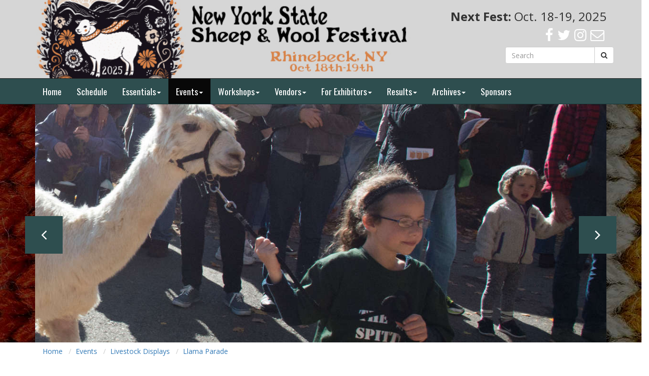

--- FILE ---
content_type: text/html;charset=UTF-8
request_url: https://sheepandwool.com/events/livestock-displays/llama-parade/
body_size: 24776
content:
<!DOCTYPE html>
<html lang="en">
<head>
	<meta charset="utf-8">
	<meta http-equiv="X-UA-Compatible" content="IE=edge">
	<meta name="viewport" content="width=device-width, initial-scale=1.0">
	<meta name="description" content="">
	<meta name="keywords" content="">
	
	<meta name="generator" content="Mura CMS 7.0">

	<title>Llama Parade - Sheep and Wool Festival</title>
	
	<link rel="stylesheet" href="/sheepwoolfestival/css/mura.7.0.min.css?v=7100">
	
	<link rel="stylesheet" href="/sheepwoolfestival/css/mura.7.0.skin.css?v=7100">
	
	<link rel="stylesheet" href="/sheepwoolfestival/includes/themes/MuraBootstrap3/assets/bootstrap/css/bootstrap.min.css">
	
	<link rel="stylesheet" href="/sheepwoolfestival/includes/themes/MuraBootstrap3/assets/font-awesome/css/font-awesome.css">
	
	<link rel="stylesheet" href="/sheepwoolfestival/includes/themes/MuraBootstrap3/assets/fancybox/jquery.fancybox.css?v=2.1.5">
	<link rel="stylesheet" href="/sheepwoolfestival/includes/themes/MuraBootstrap3/assets/fancybox/helpers/jquery.fancybox-buttons.css?v=1.0.5">
	<!-- Flexslider -->
	<link href="/sheepwoolfestival/includes/themes/MuraBootstrap3/assets/flexslider/css/flexslider.css" rel="stylesheet" type="text/css" />
	<!-- Bootslider Styles -->
	<link href="/sheepwoolfestival/includes/themes/MuraBootstrap3/assets/bootslider/css/animate.css" rel="stylesheet" type="text/css" />
	<link href="/sheepwoolfestival/includes/themes/MuraBootstrap3/assets/bootslider/css/bootslider.css" rel="stylesheet" type="text/css" />
	
	<link rel="stylesheet" href="/sheepwoolfestival/includes/themes/MuraBootstrap3/css/theme/theme.min.css">

	
	<link rel="stylesheet" href="/sheepwoolfestival/includes/themes/MuraBootstrap3/css/style.css?v=90E431AA-EC7E-4D17-80528BCA021DF081">

	<!--[if IE]>
	<link rel="stylesheet" href="/sheepwoolfestival/includes/themes/MuraBootstrap3/css/ie/ie.min.css">
	<![endif]-->

	<!-- HTML5 shim and Respond.js IE8 support of HTML5 elements and media queries -->
	<!-- WARNING: Respond.js doesn't work if you view the page via file:// -->
	<!--[if lt IE 9]>
	<script src="/sheepwoolfestival/includes/themes/MuraBootstrap3/js/html5shiv/html5shiv.js"></script>
	<script src="/sheepwoolfestival/includes/themes/MuraBootstrap3/js/respond/respond.min.js"></script>
	<![endif]-->

	
	<script src="/sheepwoolfestival/js/external/jquery.min.js"></script>

	
	<link rel="shortcut icon" href="/sheepwoolfestival/includes/themes/MuraBootstrap3/images/ico/favicon.ico">
	<link rel="apple-touch-icon-precomposed" sizes="144x144" href="/sheepwoolfestival/includes/themes/MuraBootstrap3/images/ico/apple-touch-icon-144x144.png">
	<link rel="apple-touch-icon-precomposed" sizes="114x114" href="/sheepwoolfestival/includes/themes/MuraBootstrap3/images/ico/apple-touch-icon-114x114.png">
	<link rel="apple-touch-icon-precomposed" sizes="72x72" href="/sheepwoolfestival/includes/themes/MuraBootstrap3/images/ico/apple-touch-icon-72x72.png">
	<link rel="apple-touch-icon-precomposed" href="/sheepwoolfestival/includes/themes/MuraBootstrap3/images/ico/apple-touch-icon-57-precomposed.png">

	
	
	
	


<script type="text/javascript" src="/sheepwoolfestival/js/dist/mura.min.js?v=7100"></script>
<script>
Mura.init({
	loginURL:"?display=login",
	siteid:"sheepwoolfestival",
	contentid:"C36B01D3-5E7E-4324-9D9E5FABC320ABD3",
	contenthistid:"8DFC5268-4F8D-4C54-B9209CCE9800DEBC",
	parentid:"CD5340B5-8270-4E1A-93FE95B803A08D1F",
	context:"",
	nocache:0,
	assetpath:"/sheepwoolfestival",
	requirementspath:"/requirements",
	themepath:"/sheepwoolfestival/includes/themes/MuraBootstrap3",
	rb:"en",
	reCAPTCHALanguage:"en",
	preloaderMarkup: "\x3Ci\x20class\x3D\x22mura\x2Dpreloader\x20fa\x20fa\x2Drefresh\x20fa\x2Dspin\x22\x3E\x3C\x2Fi\x3E",
	mobileformat: false,
	windowdocumentdomain: "",
	layoutmanager:true,
	type:"Folder",
	subtype:"Default",
	queueObjects: true,
	dtExample:"11/10/2018",
	dtCh:"/",
	dtFormat:[0,1,2],
	dtLocale:"en-US"
});
</script>
<script>
if(typeof $ != 'undefined'){
	$(function(){
		Mura.loader()
		.loadcss("/requirements/prettify/themes/tomorrow-night.min.css")
		.loadjs("/requirements/prettify/prettify.min.js",
		function(){
			!function($){$(function(){window.prettyPrint && prettyPrint()});}(window.jQuery)
		});
	});
}
</script></head>


	<body id="events" class="depth-3 llama-parade">
		<div style="background: #d6d6d6;">
			
<header>
<div class="container">
	<div class="row" style="background:#d6d6d6;">
		<div class="col-lg-8 col-md-8 col-sm-12 col-xs-12">
        <a href="\">
	<img src="/sheepwoolfestival\assets\Image\HomePageBanner.jpg" alt="Sheep and Wool Festival" border="0" style="width:100%;height:100%;" />
        </a>
        </div>
	<div class="col-lg-4 col-md-4 hidden-sm hidden-xs">
        
        <div align="right">
        <div class="mura-object" data-object="component" data-objectid="&#x5b;Header&#x5d;&#x20;Right" data-instanceid="DD28285B-B980-4A8C-A415737025969065" data-render="server" data-async="false" data-objecticonclass="mi-clone" data-objectname=""><div class="mura-object-content"><h3 style="text-align:right"><strong>Next Fest:&nbsp;</strong>Oct.&nbsp;18-19, 2025</h3></div></div>
        </div>
        
        <div class="social" align="right">
        
        <a class="fa fa-facebook fa-2x" href="https://www.facebook.com/pages/New-York-State-Sheep-and-Wool-Festival/167241523458751" target="_blank"></a>&nbsp;
        
        
        <a class="fa fa-twitter fa-2x" href="https://twitter.com/NYSheepWool" target="_blank"></a>&nbsp;
        
        
        
        
        <a class="fa fa-instagram fa-2x" href="https://instagram.com/nysheepwool" target="_blank"></a>&nbsp;
        
        
        <a class="fa fa-envelope-o fa-2x" href="/contact-us/" target="_self"></a>&nbsp;
          
        </div>
        
        
<div>
	<form id="searchForm" class="navbar-form navbar-right" role="search">
		<div class="input-group">
			<input type="text" name="Keywords" id="txtKeywords" class="form-control" value="" placeholder="Search">
			<span class="input-group-btn">
				<button type="submit" class="btn btn-default">
					<i class="fa fa-search"></i>
				</button>
			</span>
		</div>
		<input type="hidden" name="display" value="search">
		<input type="hidden" name="newSearch" value="true">
		<input type="hidden" name="noCache" value="1">
	</form>
</div>

        </div>
	</div>
</div>
</header>



		</div>
		
<header class="navbar-wrapper">
	<nav class="navbar navbar-inverse navbar-static-top" role="navigation">
		<div class="container">
			<div class="navbar-header visible-sm visible-xs">
				<a class="navbar-brand" href="/">Sheep and Wool Festival</a>
				<button type="button" class="navbar-toggle" data-toggle="collapse" data-target=".navbar-collapse">
					<span class="icon-bar"></span>
					<span class="icon-bar"></span>
					<span class="icon-bar"></span>
				</button>
			</div>
			<div class="collapse navbar-collapse navbar-ex1-collapse">
				<div class="row">
					<div class="col-lg-12 col-md-12 col-sm-12 col-xs-12">
						























 




  
   



							
							

			
				

				
				<ul id="navPrimary" class="nav navbar-nav">
				<li class="first" id="navHome"><a href="/">Home</a></li>
			

			
			
			

			
			<li id="navSchedule"><a href="/schedule/">Schedule</a></li>
			
			
			

			
			<li class="dropdown" id="navEssentials"><a href="/essentials/" class="dropdown-toggle">Essentials</a>

			

			
			
			

			
				
				
				<ul class="dropdown-menu">
			
			<li class="first" id="navWelcome"><a href="/essentials/welcome/">Welcome</a></li>
			
			
			

			
			<li id="navFestivalCommittee"><a href="/essentials/festival-committee/">Festival Committee</a></li>
			
			
			

			
			<li id="navFestivalMap"><a href="/essentials/festival-map/">Festival Map</a></li>
			
			
			

			
			<li id="navTickets"><a href="/essentials/tickets/">Tickets</a></li>
			
			
			

			
			<li id="navFestivalSouvenirs"><a href="/essentials/festival-store/" target="_blank">Festival Souvenirs</a></li>
			
			
			

			
			<li id="navGettingHere"><a href="/essentials/getting-here/">Getting Here</a></li>
			
			
			

			
			<li id="navWhereCanYouStay"><a href="/essentials/where-can-you-stay/">Where Can You Stay</a></li>
			
			
			

			
			<li id="navVolunteerWithUs"><a href="/essentials/volunteer-with-us/">Volunteer with Us</a></li>
			
			
			

			
			<li class="last" id="navMailingList"><a href="/essentials/mailing-list/">Mailing List</a></li>
			
			</ul>
			</li>
			
			
			

			
			<li class="dropdown" id="navEvents"><a href="/events/" class="dropdown-toggle" >Events</a>

			

			
			
			

			
				
				
				<ul class="dropdown-menu">
			
			<li class="first" id="navBookSigningConversations"><a href="/events/book-signing-conversations/">Book Signing &amp; Conversations</a></li>
			
			
			

			
			<li id="navCompetitionsShows"><a href="/events/competitions-shows/">Competitions &amp; Shows</a></li>
			
			
			

			
			<li id="navDemonstrations"><a href="/events/demonstrations/">Demonstrations</a></li>
			
			
			

			
			<li id="navFleeceShowSale"><a href="/events/fleece-show-sale/">Fleece Show &amp; Sale</a></li>
			
			
			

			
			<li id="navLivestockDisplays"><a href="/events/livestock-displays/" >Livestock Displays</a></li>
			
			
			

			
			<li id="navBreedTalks"><a href="/events/breed-talks/">Breed Talks</a></li>
			
			
			

			
			<li class="last" id="navUsedFiberSheepEquipmentAuction"><a href="/events/used-equipment-auction/">Used Fiber &amp; Sheep Equipment Auction</a></li>
			
			</ul>
			</li>
			
			
			

			
			<li class="dropdown" id="navWorkshops"><a href="/workshops/" class="dropdown-toggle">Workshops</a>

			

			
			
			

			
				
				
				<ul class="dropdown-menu">
			
			<li class="last first" id="nav2026WorkshopProposalForm"><a href="/workshops/2026-workshop-proposal-form/">2026 Workshop Proposal Form</a></li>
			
			</ul>
			</li>
			
			
			

			
			<li class="dropdown" id="navVendors"><a href="/vendors/" class="dropdown-toggle">Vendors</a>

			

			
			
			

			
				
				
				<ul class="dropdown-menu">
			
			<li class="first" id="navVendorList2025"><a href="/vendors/vendor-list-2025/">Vendor List 2025</a></li>
			
			
			

			
			<li id="navVendorList2025Alphabetical"><a href="/vendors/vendor-list-2025-sheets/">Vendor List 2025 Alphabetical</a></li>
			
			
			

			
			<li id="navVendorsListByBuilding"><a href="/vendors/vendor-list-2025-sheets-by-building/">Vendors List BY BUILDING</a></li>
			
			
			

			
			<li id="navSpecialtyFoodsWineriesDistilleryList2025"><a href="/vendors/specialty-foods-wineries-distillery-list-2025/">Specialty Foods, Wineries &amp; Distillery List 2025</a></li>
			
			
			

			
			<li class="last" id="navVendorRenewal"><a href="/vendors/vendor-renewal/">Vendor Renewal</a></li>
			
			</ul>
			</li>
			
			
			

			
			<li class="dropdown" id="navForExhibitors"><a href="/for-exhibitors/" class="dropdown-toggle">For Exhibitors</a>

			

			
			
			

			
				
				
				<ul class="dropdown-menu">
			
			<li class="first" id="navCampingReservationForm"><a href="/for-exhibitors/camping-reservation-form-2025/" target="_blank">Camping Reservation Form</a></li>
			
			
			

			
			<li id="navFleeceSale"><a href="/for-exhibitors/fleece-sale/">Fleece Sale</a></li>
			
			
			

			
			<li id="navAdvertisingAndSponsorships"><a href="/for-exhibitors/advertising-and-sponsorships/">Advertising and Sponsorships</a></li>
			
			
			

			
			<li id="navFestivalArtworkContests"><a href="/for-exhibitors/festival-artwork-contests/">Festival Artwork Contests</a></li>
			
			
			

			
			<li id="navFiberContestsEntries"><a href="/for-exhibitors/fiber-contests-entries/">Fiber Contests Entries</a></li>
			
			
			

			
			<li id="navLivestockDisplays"><a href="/for-exhibitors/livestock-displays/">Livestock Displays</a></li>
			
			
			

			
			<li id="navLivestockShows"><a href="/for-exhibitors/livestock-shows/">Livestock Shows</a></li>
			
			
			

			
			<li id="nav2025NysMakeItWithWoolCompetitionNationals"><a href="/for-exhibitors/2025-nys-make-it-with-wool-competition-nationals/">2025 NYS Make It With Wool Competition &amp; Nationals</a></li>
			
			
			

			
			<li class="last" id="navPhotoContestEntries"><a href="/for-exhibitors/photo-contest-entries/">Photo Contest Entries</a></li>
			
			</ul>
			</li>
			
			
			

			
			<li class="dropdown" id="navResults"><a href="/results/" class="dropdown-toggle">Results</a>

			

			
			
			

			
				
				
				<ul class="dropdown-menu">
			
			<li class="first" id="nav2024Results"><a href="/results/2024-results/">2024 Results</a></li>
			
			
			

			
			<li id="nav2023Results"><a href="/results/2023-results/">2023 Results</a></li>
			
			
			

			
			<li id="nav2022Results"><a href="/results/2022-results/">2022 Results</a></li>
			
			
			

			
			<li id="nav2021Results"><a href="/results/2021-results/">2021 Results</a></li>
			
			
			

			
			<li id="nav2019Results"><a href="/results/2019-results/">2019 Results</a></li>
			
			
			

			
			<li id="nav2018Results"><a href="/results/2018-results/">2018 Results</a></li>
			
			
			

			
			<li id="nav2017Results"><a href="/results/2017-results/">2017 Results</a></li>
			
			
			

			
			<li id="nav2016Results"><a href="/results/2016-results/">2016 Results</a></li>
			
			
			

			
			<li id="nav2015Results"><a href="/results/2015-results/">2015 Results</a></li>
			
			
			

			
			<li id="nav2014Results"><a href="/results/2014-results/">2014 Results</a></li>
			
			
			

			
			<li id="nav2013Results"><a href="/results/2013-results/">2013 Results</a></li>
			
			
			

			
			<li id="nav2012Results"><a href="/results/2012-results/">2012 Results</a></li>
			
			
			

			
			<li id="nav2011Results"><a href="/results/2011-results/">2011 Results</a></li>
			
			
			

			
			<li id="nav2010Results"><a href="/results/2010-results/">2010 Results</a></li>
			
			
			

			
			<li id="nav2009Results"><a href="/results/2009-results/">2009 Results</a></li>
			
			
			

			
			<li id="nav2008Results"><a href="/results/2008-results/">2008 Results</a></li>
			
			
			

			
			<li class="last" id="nav2007Results"><a href="/results/2007-results/">2007 Results</a></li>
			
			</ul>
			</li>
			
			
			

			
			<li class="dropdown" id="navArchives"><a href="/about-us/" class="dropdown-toggle">Archives</a>

			

			
			
			

			
				
				
				<ul class="dropdown-menu">
			
			<li class="first" id="navFestivalCommittee"><a href="/about-us/festival-committee/">Festival Committee</a></li>
			
			
			

			
			<li id="navDcswga"><a href="/about-us/dcswga/">DCSWGA</a></li>
			
			
			

			
			<li id="navVideos"><a href="/about-us/videos/">Videos</a></li>
			
			
			

			
			<li id="nav2023Poster"><a href="/about-us/2023-poster-pdf/">2023 Poster</a></li>
			
			
			

			
			<li id="nav2022Poster"><a href="/about-us/2022-poster-pdf/">2022 Poster</a></li>
			
			
			

			
			<li class="last" id="navHistory"><a href="/about-us/history/">History</a></li>
			
			</ul>
			</li>
			
			
			

			
			<li class="last" id="navSponsors"><a href="/sponsors/">Sponsors</a></li>
			
			</ul>
			
						























 






						<script>
							$(function(){
								$(["/events/","/events/livestock-displays/","/events/livestock-displays/llama-parade/"]).each(
									function(index, value){
										$("#navPrimary [href='" + value + "']").closest("li").addClass("active");
									}
								);
							})
						</script>
					</div>
				</div>
			</div>
		</div>
	</nav>
</header>

		<div style="background: url(/sheepwoolfestival/includes/themes/MuraBootstrap3/images/background.jpg);">
		<div class="container">
			<div class="row">
				<div class="content col-lg-12 col-md-12 col-sm-12 col-xs-12">
					
			
			

			
				
				<div class="flexslider">
					<ul class="slides">
						
						
						
							
							<li>
								<img src="/sheepwoolfestival/cache/file/BC3CC04D-1D90-4B02-B782D46136B2F5B1_carouselimage.jpg" alt="AliciaKing ExoticFibersParade2" />
							</li>
						
							
							<li>
								<img src="/sheepwoolfestival/cache/file/842308C2-CFE2-4F38-8190C8F8AB396F6C_carouselimage.jpg" alt="AliciaKing  ExoticFibersParade" />
							</li>
						
							
							<li>
								<img src="/sheepwoolfestival/cache/file/6947732E-8FB0-4E0F-9E359101C07DB642_carouselimage.jpg" alt="GarretLown ExoticFibersParade" />
							</li>
						
					</ul>
				</div>

			

		
				</div>
			</div>
		</div><!-- /.container -->
		</div>
		<div class="container">
			<div class="row">
				<section class="content col-lg-12 col-md-12 col-sm-12 col-xs-12">
					
<nav><ol itemscope itemtype="http://schema.org/BreadcrumbList" id="crumblist" class="mura-breadcrumb breadcrumb breadcrumb">
					<li itemprop="itemListElement" itemscope itemtype="http://schema.org/ListItem" class="first"><a itemprop="item" href="/"><span itemprop="name">Home</span></a><meta itemprop="position" content="1" /></li><li itemprop="itemListElement" itemscope itemtype="http://schema.org/ListItem" class=""><a itemprop="item" href="/events/"><span itemprop="name">Events</span></a><meta itemprop="position" content="2" /></li><li itemprop="itemListElement" itemscope itemtype="http://schema.org/ListItem" class=""><a itemprop="item" href="/events/livestock-displays/"><span itemprop="name">Livestock Displays</span></a><meta itemprop="position" content="3" /></li><li itemprop="itemListElement" itemscope itemtype="http://schema.org/ListItem" class="last"><a itemprop="item" href="/events/livestock-displays/llama-parade/"><span itemprop="name">Llama Parade</span></a><meta itemprop="position" content="4" /></li>
				</ol></nav>

					
					<h1 class="pageTitle">Llama Parade</h1>
					
					
		
		
		
			
				
				 
				 	
					
					
				

				
				

				
					
						
						
							
								<div class="mura-region">
					<div class="mura-region-local"><p>A long time favorite activity is the Sunday morning Llama Parade immediately followed by the Leaping Llama contest!</p></div>
					</div>
							
						
					
					
	
	
		
		
		
			
				
					<div class="mura-object mura-body-object" data-object="folder" data-objectid="C36B01D3-5E7E-4324-9D9E5FABC320ABD3" data-instanceid="522A2433-7ED4-4DEA-93C9E7FF1E2A7589" data-displaylist="Image,Date,Title,Summary,Credits,Tags" data-imagesize="small" data-viewalllabel="" data-applypermfilter="false" data-sourcetype="children" data-async="false" data-layout="default" data-modalimages="false" data-imageheight="auto" data-nextn="20" data-viewalllink="" data-source="C36B01D3-5E7E-4324-9D9E5FABC320ABD3" data-render="server" data-objecticonclass="mi-th-list" data-objectname="Folder" data-sortby="orderno" data-items="" data-maxitems="4" data-imagewidth="auto"><div class="mura-object-content"><div id="svIndex" class="mura-index ">
<div >
 	
 


	
	
		
		<dl  class="first last">
			
			
				
				
				
						
					
				
			
				
				
				
						
					
				
			
				
				
				
						<dt  class="title">
						
							
							
							<a href="/events/livestock-displays/llama-parade/camelid-fiber-animals-barn/">Camelid Fiber Animals Barn</a>
						
						</dt>
					
				
			
				
				
				
						
						 	<dd  class="summary">
						 	
						 		
						 		<p>Barn 27 at the top of 4-H hill is a unique part of the NYS Sheep and Wool Festival.</p>
						 	
						 	</dd>
						
					
				
			
				
				
				
						
					
				
			
				
				
				
						
					
				
			
		
		</dl>
		
	

 
 	
 	</div>
</div>




<div style="clear:both"></div></div></div>
				
			
		
	
	
	
				
			
		
	
					<div class="mura-region"><div class="mura-region-local"></div></div>
				</section>
			</div>
		</div><!-- /.container -->
		
    
    <div class="sponsors">
    <div class="row">
        <div class="col-lg-12 col-md-12 col-sm-12 col-xs-12  text-center">
        <div class="mura-object" data-object="component" data-objectid="&#x5b;Footer&#x5d;" data-instanceid="608DE634-AE60-4640-85D7F4742CF9605A" data-render="server" data-async="false" data-objecticonclass="mi-clone" data-objectname=""><div class="mura-object-content"><p style="text-align:center">Next Fest: October 18-19, 2025</p></div></div>
        <p>&nbsp;</p>
        </div>
    </div>
    </div>          
	<footer class="footer">
    <!--Contact Info-->
    <div id="ContactArea">
        <div class="row">      
            <div class="col-lg-12 col-md-12 col-sm-12 col-xs-12  text-center">
            <p style="padding-top:5px;padding-bottom:5px;" class="lead">NY State Sheep And Wool Festival<span class="hidden-xs">&nbsp;&bull;&nbsp;</span><br class="visible-xs">Dutchess County Fairgrounds 6550 Spring Brook Ave.<span class="hidden-xs">&nbsp;&bull;&nbsp;</span><br class="visible-xs">Rhinebeck, NY 12572<br></p>
            </div>
        </div>
    </div>    
   
    <div class="social">
        <div class="row">
            <div class="col-lg-12 col-md-12 col-sm-12 col-xs-12  text-center">
            <ul class="list-unstyled list-inline">
            
            <li><a class="fa fa-facebook fa-2x" href="https://www.facebook.com/pages/New-York-State-Sheep-and-Wool-Festival/167241523458751" target="_blank"></a></li>
            
            
            <li><a class="fa fa-twitter fa-2x" href="https://twitter.com/NYSheepWool" target="_blank"></a></li>
            
            
            
            
            <li><a class="fa fa-instagram fa-2x" href="https://instagram.com/nysheepwool" target="_blank"></a></li>
            
            
            <li><a class="fa fa-envelope-o fa-2x" href="/contact-us/" target="_self"></a></li>
            
            </ul>
            </div>
        </div>
    </div>
    
    <div class="row">
        <div class="col-lg-12 col-md-12 col-sm-12 col-xs-12  text-center">
        <p>&copy; 2026 NY State Sheep And Wool Festival</p>
        <p>Webdesign by <a href="http://www.spa.net" target="_blank">Spa.Net Webdesign Group</a></p>
        <p><a href="http://www.spa.net" target="_blank"><img src="/sheepwoolfestival/includes/themes/MuraBootstrap3/images/SpaNetLogo.png" border="0"></a></p>
        <p>&nbsp;</p>
        </div>
    </div>
    </footer>

	
	
	<script src="/sheepwoolfestival/includes/themes/MuraBootstrap3/assets/bootstrap/js/bootstrap.min.js"></script>
    
    <script src="/sheepwoolfestival/includes/themes/MuraBootstrap3/js/theme/theme.min.js"></script>
    
	<script src="/sheepwoolfestival/includes/themes/MuraBootstrap3/assets/fancybox/jquery.fancybox.pack.js?v=2.1.5"></script>
	<script src="/sheepwoolfestival/includes/themes/MuraBootstrap3/assets/fancybox/helpers/jquery.fancybox-buttons.js?v=1.0.5"></script>
	<!-- Flexslider -->
	<script src="/sheepwoolfestival/includes/themes/MuraBootstrap3/assets/flexslider/js/jquery.flexslider.js" type="text/javascript"></script>
	<!-- Bootslider Main Script -->
	<script src="/sheepwoolfestival/includes/themes/MuraBootstrap3/assets/bootslider/js/jquery.grozav.plugins.min.js" type="text/javascript"></script>
    <script src="/sheepwoolfestival/includes/themes/MuraBootstrap3/assets/bootslider/js/jquery.grozav.bootslider.min.js" type="text/javascript"></script>
	<!-- Timer Functions -->
	<script src="/sheepwoolfestival/includes/themes/MuraBootstrap3/assets/simpletimer/js/jquery.simple.timer.js" type="text/javascript"></script>

    <script>
	  $(function(){
	    $('.timer').startTimer();
	  });
	</script>

    <script>
		  (function(i,s,o,g,r,a,m){i['GoogleAnalyticsObject']=r;i[r]=i[r]||function(){
		  (i[r].q=i[r].q||[]).push(arguments)},i[r].l=1*new Date();a=s.createElement(o),
		  m=s.getElementsByTagName(o)[0];a.async=1;a.src=g;m.parentNode.insertBefore(a,m)
		  })(window,document,'script','//www.google-analytics.com/analytics.js','ga');

		  ga('create', 'UA-47748940-1', 'auto');
		  ga('send', 'pageview');
		</script>

		<script>
            $(document).ready(function() {
                var slider = new bootslider('#bootslider', {
			    animationIn: "fadeInUp",
			    animationOut: "fadeOutUp",
			    timeout: 5000,
			    autoplay: true,
			    looponce: false,
			    preload: true,
			    pauseOnHover: false,
			    pagination: false,
			    thumbnails: false,
			    mousewheel: false,
			    keyboard: true,
			    touchscreen: true,
			    parallax: 0.2,
			    layout: 'default',
			    canvas: {
			        width: 1920,
			        height: 1080
			    }
			});
			slider.init();
            });
        </script>

        <script>
		$(document).ready(function() {
			$(".fancybox").fancybox({
				openEffect	: 'elastic',
				closeEffect	: 'elastic',
				helpers : {
		           type: 'outside'
		        } 
			});
	/*-------------------------------------------------*/
	/* =  flexslider
	/*-------------------------------------------------*/
	try {

		var SliderPost = $('.flexslider');

		SliderPost.flexslider({
			slideshowSpeed: 5000,
			easing: "swing"
		});
	} catch(err) {

	}
		});
		</script>

</body>
</html>

--- FILE ---
content_type: text/css
request_url: https://sheepandwool.com/sheepwoolfestival/includes/themes/MuraBootstrap3/css/theme/theme.min.css
body_size: 47051
content:
.clearfix:after,.clearfix:before,.mura-form .form-horizontal .form-group:after,.mura-form .form-horizontal .form-group:before{content:" ";display:table}.clearfix:after,.mura-form .form-horizontal .form-group:after{clear:both}.center-block{display:block;margin-left:auto;margin-right:auto}.pull-right{float:right!important}.pull-left{float:left!important}.hide{display:none!important}.show{display:block!important}.invisible{visibility:hidden}.text-hide{font:0/0 a;color:transparent;text-shadow:none;background-color:transparent;border:0}.hidden{display:none!important}.affix{position:fixed}.fa{display:inline-block;font-family:FontAwesome;font-style:normal;font-weight:400;line-height:1;-webkit-font-smoothing:antialiased;-moz-osx-font-smoothing:grayscale}.icon-before{margin-right:.25em;color:#428bca}.mura-asset{padding:1em 0}.img-thumbnail,.thumbnail{-webkit-box-shadow:0 1px 2px rgba(0,0,0,.075);box-shadow:0 1px 2px rgba(0,0,0,.075)}figure{display:table}figure img{display:block;max-width:100%}figcaption{display:table-caption;caption-side:bottom;padding:0 .5em .5em;margin-top:.75em;font-size:.9em;font-style:italic;text-align:left}.image-left{float:left;padding:0;margin:0 1em .75em 0}.image-right{float:right;padding:0;margin:0 0 .75em 1em}.image-center{display:block;margin-left:auto;margin-right:auto;max-width:100%;text-align:center}.image-center figure,.image-center img{margin-left:auto;margin-right:auto}.embeddedContent{margin:1em}.navbar-fixed-bottom,.navbar-fixed-top,.navbar-static-top{border-radius:0}ul.icons,ul.the-icons{list-style-type:none;margin-left:2em;text-indent:-.8em}a#logout{float:right}img{height:auto;max-width:100%}#navArchive,#navMultilevel,#navPeer,#navPortal,#navSequential,#navStandard,#navSub,.mura-favorites-list,.mura-page-tools,.mura-tag-cloud{margin-bottom:1.42857143}.navbar-wrapper{position:relative;z-index:15}.navbar-wrapper .navbar .navbar-form{padding:0}.navbar-wrapper .navbar .nav>li{position:relative}.navbar-wrapper .navbar .navbar-nav{margin-left:0;margin-right:0}.nav{margin-bottom:0}.dropdown-menu{margin-top:0}.nav li:hover .dropdown-menu{display:inline-block}.nav li:hover .dropdown-menu ul.dropdown-menu{display:none}.nav li:hover .dropdown-menu .dropdown-submenu:hover>ul.dropdown-menu{display:block}.mura-index{padding-top:0;border-top:0;margin-top:0}.mura-index dl{border-bottom:1px solid #eee;padding-bottom:12px;margin:0 0 12px;float:left;width:100%}.mura-index dt.releaseDate{font-size:12px;margin-bottom:.25em;line-height:1}.mura-index dd{margin-left:0}.comments,.rating,.tags{font-size:12px;line-height:12px}#homepage .carousel{margin-bottom:1em;margin-top:-20px}#homepage .carousel .row{margin:0;padding:0}#homepage .carousel .row.item .container{position:relative;width:100%;height:100%;background-color:rgba(50,50,50,.2)}#homepage .carousel .carousel-caption{z-index:10;padding:0 2em 2.5em}#homepage .carousel .carousel-caption h3 a{color:#eee;font-weight:400;text-transform:uppercase;font-size:35px}#homepage .carousel .carousel-caption h3 a:focus,#homepage .carousel .carousel-caption h3 a:hover{text-decoration:none}#homepage .carousel .carousel-caption a{-webkit-transition:all .3s ease-in;-moz-transition:all .3s ease-in;-o-transition:all .3s ease-in;-ms-transition:all .3s ease-in;transition:all .3s ease-in}#homepage .carousel .carousel-caption a:hover{text-decoration:none}#homepage .carousel .carousel-caption a.btn{background-color:transparent;color:#eee;border-radius:0;border:2px solid #eee}#homepage .carousel .carousel-caption a.btn:focus,#homepage .carousel .carousel-caption a.btn:hover{background-color:#eee;color:#333}#homepage .carousel .item{height:500px;background-color:#555}#homepage .carousel .item img{position:absolute;top:0;left:0;min-width:100%}#homepage .promos>div{text-align:center}div[data-cssclass=home-news]{padding:2em 0 0}div[data-cssclass=home-news] .mura-object-meta{text-align:center}div[data-cssclass=home-news] .mura-collection-item .mura-item-content a{-webkit-transition:all .3s ease-in;-moz-transition:all .3s ease-in;-o-transition:all .3s ease-in;-ms-transition:all .3s ease-in;transition:all .3s ease-in}div[data-cssclass=home-news] .mura-collection-item .mura-item-content a:hover{opacity:.8}div[data-cssclass=home-news] .mura-collection-item .mura-item-meta a{color:#222;-webkit-transition:all .3s ease-in;-moz-transition:all .3s ease-in;-o-transition:all .3s ease-in;-ms-transition:all .3s ease-in;transition:all .3s ease-in}div[data-cssclass=home-news] .mura-collection-item .mura-item-meta a:hover{text-decoration:none;color:#999}div[data-cssclass=home-news] .mura-collection-item .mura-item-meta div[class^=mura-item-meta_]{margin:1em 0 0}div[data-cssclass=home-news] .mura-collection-item .mura-item-meta .mura-item-meta__credits,div[data-cssclass=home-news] .mura-collection-item .mura-item-meta .mura-item-meta__date{color:#999}.home-title{text-align:center}.home-title h2{color:#555}.home-title h3.subtitle{color:#999;font-style:italic}.home-box{margin:4em 0;text-align:center}.home-box i.home{font-size:44px;display:inline-block;width:90px;height:90px;line-height:90px;text-align:center;border-radius:50%;border:1px solid #999;color:#999;-webkit-transition:all .3s ease-in;-moz-transition:all .3s ease-in;-o-transition:all .3s ease-in;-ms-transition:all .3s ease-in;transition:all .3s ease-in}.home-box:hover i.home{border-color:#555;background-color:#555;color:#fff}aside h1,aside h2,aside h3,aside h4,aside h5,aside h6{margin:0 0 .5em;line-height:1.1}aside h1{font-size:36px}aside h2{font-size:22px}aside h3{font-size:18px}aside h4{font-size:16px}aside h5{font-size:14px}aside h6{font-size:12px}.navArchive h2,.navArchive h3{margin-bottom:0}.dropdown-toggle:after,a.menu:after{content:none}.well ol,.well ul,ol.well,ul.well{list-style-type:none;margin-bottom:0}.well ol li a,.well ul li a,ol.well li a,ul.well li a{display:block;padding:2px 0 4px}.content img{height:auto!important}.mura-favorites-list ol,.mura-favorites-list ul,.mura-index ol,.mura-index ul,.mura-session-tools ol,.mura-session-tools ul,.mura-tag-cloud ol,.mura-tag-cloud ul{-webkit-padding-start:0;padding-left:0}.mura-favorites-list ol.navSecondary li,.mura-favorites-list ul.navSecondary li,.mura-index ol.navSecondary li,.mura-index ul.navSecondary li,.mura-session-tools ol.navSecondary li,.mura-session-tools ul.navSecondary li,.mura-tag-cloud ol.navSecondary li,.mura-tag-cloud ul.navSecondary li{margin:0 0 .5em}.mura-search-again p{padding:15px;margin-bottom:20px;border:1px solid transparent;border-radius:4px;background-color:#d9edf7;border-color:#bce8f1;color:#3a87ad}.nav-list li.active ul{padding:0}.nav-list li li a.active{background:0 0;color:#428bca;text-shadow:0 0 0}.nav-list li.active li a{padding-left:30px;padding-right:30px}.nav-list li.active li li a{padding-left:45px;padding-right:45px}.nav-list li.active li li li a{padding-left:60px;padding-right:60px}.nav-list li.active li li li li a{padding-left:75px;padding-right:75px}.nav-list li.active li.active a,.nav-list li.active li.active a:hover{background:0 0;color:#2a6496;text-shadow:0 0 0 transparent!important}.moreResults{border-radius:6px}.moreResults:after,.moreResults:before{content:" ";display:table}.moreResults:after{clear:both}.moreResults dt{font-size:12px;font-weight:400}.moreResults>p{float:left!important;margin:.5em 0}.moreResults>ul{float:right!important;whitespace:nowrap}.moreResults>ul.pager{margin:0}.moreResults>ul>li{display:inline-block}.moreResults>ul>li>a:hover{background-color:#999;color:#fff}.mura-tag-cloud ol,li.form ol{list-style:none;margin:0}.mura-tag-cloud a.tag{color:#428bca}.mura-tag-cloud a.tag:hover{color:#2a6496}.pagination{margin:24px 0 18px!important}.pagination a{padding:0 14px}.mura-slideshow dt{margin-bottom:.25em}.mura-slideshow dt.releaseDate{font-size:12px}.mura-slideshow dt.title{font-size:22px}ol.mura-pager{text-align:center}ol.mura-pager li{margin:0 .25em;display:inline-block;*display:inline;background:#eee}ol.mura-pager li.activeLI a{background:#08c;color:#fff}.mura-calendar{text-align:center}.mura-calendar table thead{background:#eee}.mura-calendar table thead th,.mura-calendar table thead th a{line-height:1.5;padding:.5em;text-align:center}.mura-calendar table td,.mura-calendar table th{border-collapse:collapse;border:0;font-size:12px}.mura-calendar table table #nextMonth a,.mura-calendar table table #previousMonth a{font-weight:400;font-size:150%;line-height:1.1;padding:0}.mura-calendar table .table tbody tr:hover td,.mura-calendar table .table tbody tr:hover th{background:#fff}.mura-calendar-nav th{line-height:1;padding:0}.mura-calendar-nav th a{line-height:1;padding:2px 2px 4px}.table-bordered td,.table-bordered th{border-left:1px solid #ddd}.table td,.table th{padding:8px;line-height:18px;text-align:left;vertical-align:top;border-top:1px solid #ddd}form legend+p{line-height:1.2}form legend+ol,form legend+ul{padding-top:1em}form ol,form ul{margin:0}form ol li,form ul li{list-style:none}.well form{margin-bottom:0}form:not(.navbar-form) ol li.control-group label input,form:not(.navbar-form) ol li.form-group label input{height:auto;margin-top:.35em;width:auto}form:not(.navbar-form) .mura-control-group label.checkbox input{height:auto;margin-top:.35em;width:auto}form:not(.navbar-form) .control-group .controls label.checkbox input,form:not(.navbar-form) .form-group .controls label.checkbox input{height:auto;margin-top:.35em;width:auto}form:not(.navbar-form) label .help-inline{font-weight:400;vertical-align:top}.sidebar input.text,.sidebar select,.sidebar textarea{width:95%}.req label{background:0 0}.req label:after{content:" *";color:red}p.required{display:inline-block;margin-bottom:1em!important;background:0 0}p.required:before{content:"* ";color:red}.req ins{position:absolute;left:-9999px}.force-block{display:block!important;float:none;clear:both}section .mura-index .comments,section .mura-index .credits,section .mura-index .rating,section .mura-index .tags{line-height:20px}.rating{background-position:0 50%;min-height:20px}.navbar-form .form-control{width:100%}.mura-search-results .well{padding:.5em;margin:0}.mura-search-results .well p{padding:0;margin:0}.mura-search-results .mura-index{border:none}.mura-search-results .mura-search-again{padding:0;margin:0 -15px}.center{text-align:center}.mura-comments .mura-comment-more-comments-container,.mura-comments>.mura-comment-sort-container{margin-bottom:20px}.mura-comments dl:last-child{border-bottom:0;padding-bottom:0}.mura-comments dt>em{font-weight:400;font-style:italic}.mura-comments #mura-comment-post-comment legend{border:0}.mura-comments dd.mura-comment-reply{display:inline-block;font-family:FontAwesome;font-style:normal;font-weight:400;line-height:1;-webkit-font-smoothing:antialiased;-moz-osx-font-smoothing:grayscale}.mura-comments dd.mura-comment-reply:before{margin-right:.25em;color:#428bca;content:"\f112"}.mura-comments dd.mura-comment-spam{display:inline-block;font-family:FontAwesome;font-style:normal;font-weight:400;line-height:1;-webkit-font-smoothing:antialiased;-moz-osx-font-smoothing:grayscale}.mura-comments dd.mura-comment-spam:before{margin-right:.25em;color:#428bca;content:"\f05e"}.fontawesome-icon-list [class*=span]{float:left;min-height:1px;margin-left:30px}.fontawesome-icon-list .text-muted{color:#999}.fontawesome-icon-list .fa-hover a{display:block;color:#222;line-height:32px;height:32px;padding-left:10px;text-decoration:none;-webkit-border-radius:4px;-moz-border-radius:4px;border-radius:4px;cursor:auto}.fontawesome-icon-list .fa-hover a .fa{width:32px;font-size:14px;display:inline-block;text-align:right;margin-right:10px}.fontawesome-icon-list .fa-hover a:hover{background-color:#428bca;color:#fff}.fontawesome-icon-list .fa-hover a:hover .text-muted{color:#fff}.fontawesome-icon-list .fa-hover a:hover i.fa{font-size:28px;vertical-align:-6px}.theme-showcase .theme-dropdown .dropdown-menu{display:block;position:static;margin-bottom:20px}.theme-showcase>p>.btn{margin:5px 0}footer.footer-wrapper{background-color:#222;color:#fff;margin:4em 0 0}footer.footer-wrapper a{color:#eee}footer.footer-wrapper .footer-top{padding:1em 0;margin:3em 0}footer.footer-wrapper .footer-top .nav>li>a{-webkit-transition:all .3s ease-in;-moz-transition:all .3s ease-in;-o-transition:all .3s ease-in;-ms-transition:all .3s ease-in;transition:all .3s ease-in}footer.footer-wrapper .footer-top .nav>li>a:focus,footer.footer-wrapper .footer-top .nav>li>a:hover{background-color:#333}footer.footer-wrapper .footer-top .nav-social{font-size:1.5em}footer.footer-wrapper .footer-top .nav-social li a{background-color:#999;padding:4px 12px;margin:0 .25em 0 0;-webkit-transition:all .3s ease-in;-moz-transition:all .3s ease-in;-o-transition:all .3s ease-in;-ms-transition:all .3s ease-in;transition:all .3s ease-in}footer.footer-wrapper .footer-top .nav-social li a:hover{background-color:#555}footer.footer-wrapper .footer-top .nav-social li a:hover.github{background-color:#fff;color:#000}footer.footer-wrapper .footer-top .nav-social li a:hover.facebook{background-color:#3262b9}footer.footer-wrapper .footer-top .nav-social li a:hover.twitter{background-color:#3dd7e5}footer.footer-wrapper .footer-top .nav-social li a:hover.google{background-color:#e23535}footer.footer-wrapper .footer-top .nav-social li a:hover.linkedin{background-color:#069}footer.footer-wrapper .footer-bottom{padding:1em 0 0;margin:1em 0 0;border-top:1px solid #333;font-size:.8em}footer.footer-wrapper .footer-bottom .breadcrumb{background-color:#222}footer.footer-wrapper .footer-bottom a{-webkit-transition:all .3s ease-in;-moz-transition:all .3s ease-in;-o-transition:all .3s ease-in;-ms-transition:all .3s ease-in;transition:all .3s ease-in}footer.footer-wrapper .footer-bottom a:hover{color:#999;text-decoration:none}footer.footer-wrapper .footer-bottom .scroll-top{border:1px solid #555;position:absolute;right:0}footer.footer-wrapper .footer-bottom .scroll-top a:hover{background-color:#eee;color:#222;border-radius:0}ol.linenums{margin-left:-10px!important}@media (max-width:767px){.mura-edit-mode .mura #frontEndTools>ul#tools-changesets,.mura-edit-mode .mura #frontEndTools>ul#tools-status{display:none}.mura-edit-mode .mura #frontEndTools>ul#tools-version{padding-left:37px!important}.navbar-wrapper{margin-top:0}.navbar-wrapper .navbar{border-radius:0}.navbar-wrapper .navbar .navbar-form{margin-bottom:0;padding:1em}.navbar-wrapper .navbar ul#navPrimary{margin-left:-15px;margin-right:-15px}.navbar-wrapper .navbar ul#navPrimary .caret,.navbar-wrapper .navbar ul#navPrimary ul.dropdown-menu{display:none}#homepage .carousel .item img{max-width:1200px;min-height:100%}}@media (min-width:768px){header .navbar-form{padding:0}#homepage .carousel .item img{max-width:1200px;min-height:100%}}@media (min-width:1200px){header .navbar-form{padding-right:0}}@media (max-width:480px){.mura-edit-mode .mura #frontEndTools>ul li#adminWelcome,.mura-edit-mode .mura #frontEndTools>ul#tools-version{display:none}.mura-edit-mode .mura #frontEndTools>ul#adminSiteManager{margin-left:37px!important}}@media print{#frontEndTools,header{display:none!important}}.mura-form .btn{display:inline-block;margin-bottom:0;font-weight:400;text-align:center;vertical-align:middle;touch-action:manipulation;cursor:pointer;background-image:none;border:1px solid transparent;white-space:nowrap;padding:6px 12px;font-size:14px;line-height:1.42857143;border-radius:4px;-webkit-user-select:none;-moz-user-select:none;-ms-user-select:none;user-select:none}.mura-form .btn.active.focus,.mura-form .btn.active:focus,.mura-form .btn.focus,.mura-form .btn:active.focus,.mura-form .btn:active:focus,.mura-form .btn:focus{outline:dotted thin;outline:-webkit-focus-ring-color auto 5px;outline-offset:-2px}.mura-form .btn.focus,.mura-form .btn:focus,.mura-form .btn:hover{color:#333;text-decoration:none}.mura-form .btn.active,.mura-form .btn:active{outline:0;background-image:none;-webkit-box-shadow:inset 0 3px 5px rgba(0,0,0,.125);box-shadow:inset 0 3px 5px rgba(0,0,0,.125)}.mura-form .btn.disabled,.mura-form .btn[disabled],fieldset[disabled] .mura-form .btn{cursor:not-allowed;opacity:.65;filter:alpha(opacity=65);-webkit-box-shadow:none;box-shadow:none}a.mura-form .btn.disabled,fieldset[disabled] a.mura-form .btn{pointer-events:none}.mura-form .btn-default{color:#333;background-color:#fff;border-color:#ccc}.mura-form .btn-default.focus,.mura-form .btn-default:focus{color:#333;background-color:#e6e6e6;border-color:#8c8c8c}.mura-form .btn-default.active,.mura-form .btn-default:active,.mura-form .btn-default:hover,.open>.dropdown-toggle.mura-form .btn-default{color:#333;background-color:#e6e6e6;border-color:#adadad}.mura-form .btn-default.active.focus,.mura-form .btn-default.active:focus,.mura-form .btn-default.active:hover,.mura-form .btn-default:active.focus,.mura-form .btn-default:active:focus,.mura-form .btn-default:active:hover,.open>.dropdown-toggle.mura-form .btn-default.focus,.open>.dropdown-toggle.mura-form .btn-default:focus,.open>.dropdown-toggle.mura-form .btn-default:hover{color:#333;background-color:#d4d4d4;border-color:#8c8c8c}.mura-form .btn-default.active,.mura-form .btn-default:active,.open>.dropdown-toggle.mura-form .btn-default{background-image:none}.mura-form .btn-default.disabled.focus,.mura-form .btn-default.disabled:focus,.mura-form .btn-default.disabled:hover,.mura-form .btn-default[disabled].focus,.mura-form .btn-default[disabled]:focus,.mura-form .btn-default[disabled]:hover,fieldset[disabled] .mura-form .btn-default.focus,fieldset[disabled] .mura-form .btn-default:focus,fieldset[disabled] .mura-form .btn-default:hover{background-color:#fff;border-color:#ccc}.mura-form .btn-default .badge{color:#fff;background-color:#333}.mura-form .btn-primary{color:#fff;background-color:#337ab7;border-color:#2e6da4}.mura-form .btn-primary.focus,.mura-form .btn-primary:focus{color:#fff;background-color:#286090;border-color:#122b40}.mura-form .btn-primary.active,.mura-form .btn-primary:active,.mura-form .btn-primary:hover,.open>.dropdown-toggle.mura-form .btn-primary{color:#fff;background-color:#286090;border-color:#204d74}.mura-form .btn-primary.active.focus,.mura-form .btn-primary.active:focus,.mura-form .btn-primary.active:hover,.mura-form .btn-primary:active.focus,.mura-form .btn-primary:active:focus,.mura-form .btn-primary:active:hover,.open>.dropdown-toggle.mura-form .btn-primary.focus,.open>.dropdown-toggle.mura-form .btn-primary:focus,.open>.dropdown-toggle.mura-form .btn-primary:hover{color:#fff;background-color:#204d74;border-color:#122b40}.mura-form .btn-primary.active,.mura-form .btn-primary:active,.open>.dropdown-toggle.mura-form .btn-primary{background-image:none}.mura-form .btn-primary.disabled.focus,.mura-form .btn-primary.disabled:focus,.mura-form .btn-primary.disabled:hover,.mura-form .btn-primary[disabled].focus,.mura-form .btn-primary[disabled]:focus,.mura-form .btn-primary[disabled]:hover,fieldset[disabled] .mura-form .btn-primary.focus,fieldset[disabled] .mura-form .btn-primary:focus,fieldset[disabled] .mura-form .btn-primary:hover{background-color:#337ab7;border-color:#2e6da4}.mura-form .btn-primary .badge{color:#337ab7;background-color:#fff}.mura-form .btn-success{color:#fff;background-color:#5cb85c;border-color:#4cae4c}.mura-form .btn-success.focus,.mura-form .btn-success:focus{color:#fff;background-color:#449d44;border-color:#255625}.mura-form .btn-success.active,.mura-form .btn-success:active,.mura-form .btn-success:hover,.open>.dropdown-toggle.mura-form .btn-success{color:#fff;background-color:#449d44;border-color:#398439}.mura-form .btn-success.active.focus,.mura-form .btn-success.active:focus,.mura-form .btn-success.active:hover,.mura-form .btn-success:active.focus,.mura-form .btn-success:active:focus,.mura-form .btn-success:active:hover,.open>.dropdown-toggle.mura-form .btn-success.focus,.open>.dropdown-toggle.mura-form .btn-success:focus,.open>.dropdown-toggle.mura-form .btn-success:hover{color:#fff;background-color:#398439;border-color:#255625}.mura-form .btn-success.active,.mura-form .btn-success:active,.open>.dropdown-toggle.mura-form .btn-success{background-image:none}.mura-form .btn-success.disabled.focus,.mura-form .btn-success.disabled:focus,.mura-form .btn-success.disabled:hover,.mura-form .btn-success[disabled].focus,.mura-form .btn-success[disabled]:focus,.mura-form .btn-success[disabled]:hover,fieldset[disabled] .mura-form .btn-success.focus,fieldset[disabled] .mura-form .btn-success:focus,fieldset[disabled] .mura-form .btn-success:hover{background-color:#5cb85c;border-color:#4cae4c}.mura-form .btn-success .badge{color:#5cb85c;background-color:#fff}.mura-form .btn-info{color:#fff;background-color:#5bc0de;border-color:#46b8da}.mura-form .btn-info.focus,.mura-form .btn-info:focus{color:#fff;background-color:#31b0d5;border-color:#1b6d85}.mura-form .btn-info.active,.mura-form .btn-info:active,.mura-form .btn-info:hover,.open>.dropdown-toggle.mura-form .btn-info{color:#fff;background-color:#31b0d5;border-color:#269abc}.mura-form .btn-info.active.focus,.mura-form .btn-info.active:focus,.mura-form .btn-info.active:hover,.mura-form .btn-info:active.focus,.mura-form .btn-info:active:focus,.mura-form .btn-info:active:hover,.open>.dropdown-toggle.mura-form .btn-info.focus,.open>.dropdown-toggle.mura-form .btn-info:focus,.open>.dropdown-toggle.mura-form .btn-info:hover{color:#fff;background-color:#269abc;border-color:#1b6d85}.mura-form .btn-info.active,.mura-form .btn-info:active,.open>.dropdown-toggle.mura-form .btn-info{background-image:none}.mura-form .btn-info.disabled.focus,.mura-form .btn-info.disabled:focus,.mura-form .btn-info.disabled:hover,.mura-form .btn-info[disabled].focus,.mura-form .btn-info[disabled]:focus,.mura-form .btn-info[disabled]:hover,fieldset[disabled] .mura-form .btn-info.focus,fieldset[disabled] .mura-form .btn-info:focus,fieldset[disabled] .mura-form .btn-info:hover{background-color:#5bc0de;border-color:#46b8da}.mura-form .btn-info .badge{color:#5bc0de;background-color:#fff}.mura-form .btn-warning{color:#fff;background-color:#f0ad4e;border-color:#eea236}.mura-form .btn-warning.focus,.mura-form .btn-warning:focus{color:#fff;background-color:#ec971f;border-color:#985f0d}.mura-form .btn-warning.active,.mura-form .btn-warning:active,.mura-form .btn-warning:hover,.open>.dropdown-toggle.mura-form .btn-warning{color:#fff;background-color:#ec971f;border-color:#d58512}.mura-form .btn-warning.active.focus,.mura-form .btn-warning.active:focus,.mura-form .btn-warning.active:hover,.mura-form .btn-warning:active.focus,.mura-form .btn-warning:active:focus,.mura-form .btn-warning:active:hover,.open>.dropdown-toggle.mura-form .btn-warning.focus,.open>.dropdown-toggle.mura-form .btn-warning:focus,.open>.dropdown-toggle.mura-form .btn-warning:hover{color:#fff;background-color:#d58512;border-color:#985f0d}.mura-form .btn-warning.active,.mura-form .btn-warning:active,.open>.dropdown-toggle.mura-form .btn-warning{background-image:none}.mura-form .btn-warning.disabled.focus,.mura-form .btn-warning.disabled:focus,.mura-form .btn-warning.disabled:hover,.mura-form .btn-warning[disabled].focus,.mura-form .btn-warning[disabled]:focus,.mura-form .btn-warning[disabled]:hover,fieldset[disabled] .mura-form .btn-warning.focus,fieldset[disabled] .mura-form .btn-warning:focus,fieldset[disabled] .mura-form .btn-warning:hover{background-color:#f0ad4e;border-color:#eea236}.mura-form .btn-warning .badge{color:#f0ad4e;background-color:#fff}.mura-form .btn-danger{color:#fff;background-color:#d9534f;border-color:#d43f3a}.mura-form .btn-danger.focus,.mura-form .btn-danger:focus{color:#fff;background-color:#c9302c;border-color:#761c19}.mura-form .btn-danger.active,.mura-form .btn-danger:active,.mura-form .btn-danger:hover,.open>.dropdown-toggle.mura-form .btn-danger{color:#fff;background-color:#c9302c;border-color:#ac2925}.mura-form .btn-danger.active.focus,.mura-form .btn-danger.active:focus,.mura-form .btn-danger.active:hover,.mura-form .btn-danger:active.focus,.mura-form .btn-danger:active:focus,.mura-form .btn-danger:active:hover,.open>.dropdown-toggle.mura-form .btn-danger.focus,.open>.dropdown-toggle.mura-form .btn-danger:focus,.open>.dropdown-toggle.mura-form .btn-danger:hover{color:#fff;background-color:#ac2925;border-color:#761c19}.mura-form .btn-danger.active,.mura-form .btn-danger:active,.open>.dropdown-toggle.mura-form .btn-danger{background-image:none}.mura-form .btn-danger.disabled.focus,.mura-form .btn-danger.disabled:focus,.mura-form .btn-danger.disabled:hover,.mura-form .btn-danger[disabled].focus,.mura-form .btn-danger[disabled]:focus,.mura-form .btn-danger[disabled]:hover,fieldset[disabled] .mura-form .btn-danger.focus,fieldset[disabled] .mura-form .btn-danger:focus,fieldset[disabled] .mura-form .btn-danger:hover{background-color:#d9534f;border-color:#d43f3a}.mura-form .btn-danger .badge{color:#d9534f;background-color:#fff}.mura-form .btn-link{color:#337ab7;font-weight:400;border-radius:0}.mura-form .btn-link,.mura-form .btn-link.active,.mura-form .btn-link:active,.mura-form .btn-link[disabled],fieldset[disabled] .mura-form .btn-link{background-color:transparent;-webkit-box-shadow:none;box-shadow:none}.mura-form .btn-link,.mura-form .btn-link:active,.mura-form .btn-link:focus,.mura-form .btn-link:hover{border-color:transparent}.mura-form .btn-link:focus,.mura-form .btn-link:hover{color:#23527c;text-decoration:underline;background-color:transparent}.mura-form .btn-link[disabled]:focus,.mura-form .btn-link[disabled]:hover,fieldset[disabled] .mura-form .btn-link:focus,fieldset[disabled] .mura-form .btn-link:hover{color:#777;text-decoration:none}.mura-form .btn-lg{padding:10px 16px;font-size:18px;line-height:1.3333333;border-radius:6px}.mura-form .btn-sm{padding:5px 10px;font-size:12px;line-height:1.5;border-radius:3px}.mura-form .btn-xs{padding:1px 5px;font-size:12px;line-height:1.5;border-radius:3px}.mura-form .btn-block{display:block;width:100%}.mura-form .btn-block+.btn-block{margin-top:5px}.mura-form input[type=button].btn-block,.mura-form input[type=submit].btn-block,.mura-form input[type=reset].btn-block{width:100%}.mura-form fieldset{padding:0;margin:0;border:0;min-width:0}.mura-form legend{display:block;width:100%;padding:0;margin-bottom:20px;font-size:21px;line-height:inherit;color:#333;border:0;border-bottom:1px solid #e5e5e5}.mura-form label{display:inline-block;max-width:100%;margin-bottom:5px;font-weight:700}.mura-form input[type=search]{-webkit-box-sizing:border-box;-moz-box-sizing:border-box;box-sizing:border-box}.mura-form input[type=radio],.mura-form input[type=checkbox]{margin:4px 0 0;margin-top:1px \9;line-height:normal}.mura-form input[type=file]{display:block}.mura-form input[type=range]{display:block;width:100%}.mura-form select[multiple],.mura-form select[size]{height:auto}.mura-form input[type=radio]:focus,.mura-form input[type=checkbox]:focus,.mura-form input[type=file]:focus{outline:dotted thin;outline:-webkit-focus-ring-color auto 5px;outline-offset:-2px}.mura-form output{display:block;padding-top:7px;font-size:14px;line-height:1.42857143;color:#555}.mura-form .form-control{display:block;width:100%;height:34px;padding:6px 12px;font-size:14px;line-height:1.42857143;color:#555;background-color:#fff;background-image:none;border:1px solid #ccc;border-radius:4px;-webkit-box-shadow:inset 0 1px 1px rgba(0,0,0,.075);box-shadow:inset 0 1px 1px rgba(0,0,0,.075);-moz-transition:border-color ease-in-out .15s,box-shadow ease-in-out .15s 1s linear;-ms-transition:border-color ease-in-out .15s,box-shadow ease-in-out .15s 1s linear;-webkit-transition:border-color ease-in-out .15s,box-shadow ease-in-out .15s;-o-transition:border-color ease-in-out .15s,box-shadow ease-in-out .15s;transition:border-color ease-in-out .15s,box-shadow ease-in-out .15s}.mura-form .form-control:focus{border-color:#66afe9;outline:0;-webkit-box-shadow:inset 0 1px 1px rgba(0,0,0,.075),0 0 8px rgba(102,175,233,.6);box-shadow:inset 0 1px 1px rgba(0,0,0,.075),0 0 8px rgba(102,175,233,.6)}.mura-form .form-control::-moz-placeholder{color:#999;opacity:1}.mura-form .form-control:-ms-input-placeholder{color:#999}.mura-form .form-control::-webkit-input-placeholder{color:#999}.mura-form .form-control::-ms-expand{border:0;background-color:transparent}.mura-form .form-control[disabled],.mura-form .form-control[readonly],fieldset[disabled] .mura-form .form-control{background-color:#eee;opacity:1}.mura-form .form-control[disabled],fieldset[disabled] .mura-form .form-control{cursor:not-allowed}textarea.mura-form .form-control{height:auto}.mura-form input[type=search]{-webkit-appearance:none}@media screen and (-webkit-min-device-pixel-ratio:0){.mura-form input[type=date].form-control,.mura-form input[type=time].form-control,.mura-form input[type=datetime-local].form-control,.mura-form input[type=month].form-control{line-height:34px}.input-group-sm .mura-form input[type=date],.input-group-sm .mura-form input[type=time],.input-group-sm .mura-form input[type=datetime-local],.input-group-sm .mura-form input[type=month],.mura-form input[type=date].input-sm,.mura-form input[type=time].input-sm,.mura-form input[type=datetime-local].input-sm,.mura-form input[type=month].input-sm{line-height:30px}.input-group-lg .mura-form input[type=date],.input-group-lg .mura-form input[type=time],.input-group-lg .mura-form input[type=datetime-local],.input-group-lg .mura-form input[type=month],.mura-form input[type=date].input-lg,.mura-form input[type=time].input-lg,.mura-form input[type=datetime-local].input-lg,.mura-form input[type=month].input-lg{line-height:46px}}.mura-form .form-group{margin-bottom:15px}.mura-form .checkbox,.mura-form .radio{position:relative;display:block;margin-top:10px;margin-bottom:10px}.mura-form .checkbox label,.mura-form .radio label{min-height:20px;padding-left:20px;margin-bottom:0;font-weight:400;cursor:pointer}.mura-form .checkbox input[type=checkbox],.mura-form .checkbox-inline input[type=checkbox],.mura-form .radio input[type=radio],.mura-form .radio-inline input[type=radio]{position:absolute;margin-left:-20px;margin-top:4px \9}.mura-form .checkbox+.checkbox,.mura-form .radio+.radio{margin-top:-5px}.mura-form .checkbox-inline,.mura-form .radio-inline{position:relative;display:inline-block;padding-left:20px;margin-bottom:0;vertical-align:middle;font-weight:400;cursor:pointer}.mura-form .checkbox-inline+.checkbox-inline,.mura-form .radio-inline+.radio-inline{margin-top:0;margin-left:10px}.mura-form .checkbox-inline.disabled,.mura-form .checkbox.disabled label,.mura-form .radio-inline.disabled,.mura-form .radio.disabled label,.mura-form input[type=radio].disabled,.mura-form input[type=radio][disabled],.mura-form input[type=checkbox].disabled,.mura-form input[type=checkbox][disabled],fieldset[disabled] .mura-form .checkbox label,fieldset[disabled] .mura-form .checkbox-inline,fieldset[disabled] .mura-form .radio label,fieldset[disabled] .mura-form .radio-inline,fieldset[disabled] .mura-form input[type=radio],fieldset[disabled] .mura-form input[type=checkbox]{cursor:not-allowed}.mura-form .form-control-static{padding-top:7px;padding-bottom:7px;margin-bottom:0;min-height:34px}.mura-form .form-control-static.input-lg,.mura-form .form-control-static.input-sm{padding-left:0;padding-right:0}.mura-form .input-sm{height:30px;padding:5px 10px;font-size:12px;line-height:1.5;border-radius:3px}select.mura-form .input-sm{height:30px;line-height:30px}select[multiple].mura-form .input-sm,textarea.mura-form .input-sm{height:auto}.mura-form .form-group-sm .form-control{height:30px;padding:5px 10px;font-size:12px;line-height:1.5;border-radius:3px}.mura-form .form-group-sm select.form-control{height:30px;line-height:30px}.mura-form .form-group-sm select[multiple].form-control,.mura-form .form-group-sm textarea.form-control{height:auto}.mura-form .form-group-sm .form-control-static{height:30px;min-height:32px;padding:6px 10px;font-size:12px;line-height:1.5}.mura-form .input-lg{height:46px;padding:10px 16px;font-size:18px;line-height:1.3333333;border-radius:6px}select.mura-form .input-lg{height:46px;line-height:46px}select[multiple].mura-form .input-lg,textarea.mura-form .input-lg{height:auto}.mura-form .form-group-lg .form-control{height:46px;padding:10px 16px;font-size:18px;line-height:1.3333333;border-radius:6px}.mura-form .form-group-lg select.form-control{height:46px;line-height:46px}.mura-form .form-group-lg select[multiple].form-control,.mura-form .form-group-lg textarea.form-control{height:auto}.mura-form .form-group-lg .form-control-static{height:46px;min-height:38px;padding:11px 16px;font-size:18px;line-height:1.3333333}.mura-form .has-feedback{position:relative}.mura-form .has-feedback .form-control{padding-right:42.5px}.mura-form .form-control-feedback{position:absolute;top:0;right:0;z-index:2;display:block;width:34px;height:34px;line-height:34px;text-align:center;pointer-events:none}.mura-form .form-group-lg .form-control+.form-control-feedback,.mura-form .input-group-lg+.form-control-feedback,.mura-form .input-lg+.form-control-feedback{width:46px;height:46px;line-height:46px}.mura-form .form-group-sm .form-control+.form-control-feedback,.mura-form .input-group-sm+.form-control-feedback,.mura-form .input-sm+.form-control-feedback{width:30px;height:30px;line-height:30px}.mura-form .has-success .checkbox,.mura-form .has-success .checkbox-inline,.mura-form .has-success .control-label,.mura-form .has-success .help-block,.mura-form .has-success .radio,.mura-form .has-success .radio-inline,.mura-form .has-success.checkbox label,.mura-form .has-success.checkbox-inline label,.mura-form .has-success.radio label,.mura-form .has-success.radio-inline label{color:#3c763d}.mura-form .has-success .form-control{border-color:#3c763d;-webkit-box-shadow:inset 0 1px 1px rgba(0,0,0,.075);box-shadow:inset 0 1px 1px rgba(0,0,0,.075)}.mura-form .has-success .form-control:focus{border-color:#2b542c;-webkit-box-shadow:inset 0 1px 1px rgba(0,0,0,.075),0 0 6px #67b168;box-shadow:inset 0 1px 1px rgba(0,0,0,.075),0 0 6px #67b168}.mura-form .has-success .input-group-addon{color:#3c763d;border-color:#3c763d;background-color:#dff0d8}.mura-form .has-success .form-control-feedback{color:#3c763d}.mura-form .has-warning .checkbox,.mura-form .has-warning .checkbox-inline,.mura-form .has-warning .control-label,.mura-form .has-warning .help-block,.mura-form .has-warning .radio,.mura-form .has-warning .radio-inline,.mura-form .has-warning.checkbox label,.mura-form .has-warning.checkbox-inline label,.mura-form .has-warning.radio label,.mura-form .has-warning.radio-inline label{color:#8a6d3b}.mura-form .has-warning .form-control{border-color:#8a6d3b;-webkit-box-shadow:inset 0 1px 1px rgba(0,0,0,.075);box-shadow:inset 0 1px 1px rgba(0,0,0,.075)}.mura-form .has-warning .form-control:focus{border-color:#66512c;-webkit-box-shadow:inset 0 1px 1px rgba(0,0,0,.075),0 0 6px #c0a16b;box-shadow:inset 0 1px 1px rgba(0,0,0,.075),0 0 6px #c0a16b}.mura-form .has-warning .input-group-addon{color:#8a6d3b;border-color:#8a6d3b;background-color:#fcf8e3}.mura-form .has-warning .form-control-feedback{color:#8a6d3b}.mura-form .has-error .checkbox,.mura-form .has-error .checkbox-inline,.mura-form .has-error .control-label,.mura-form .has-error .help-block,.mura-form .has-error .radio,.mura-form .has-error .radio-inline,.mura-form .has-error.checkbox label,.mura-form .has-error.checkbox-inline label,.mura-form .has-error.radio label,.mura-form .has-error.radio-inline label{color:#a94442}.mura-form .has-error .form-control{border-color:#a94442;-webkit-box-shadow:inset 0 1px 1px rgba(0,0,0,.075);box-shadow:inset 0 1px 1px rgba(0,0,0,.075)}.mura-form .has-error .form-control:focus{border-color:#843534;-webkit-box-shadow:inset 0 1px 1px rgba(0,0,0,.075),0 0 6px #ce8483;box-shadow:inset 0 1px 1px rgba(0,0,0,.075),0 0 6px #ce8483}.mura-form .has-error .input-group-addon{color:#a94442;border-color:#a94442;background-color:#f2dede}.mura-form .has-error .form-control-feedback{color:#a94442}.mura-form .has-feedback label~.form-control-feedback{top:25px}.mura-form .has-feedback label.sr-only~.form-control-feedback{top:0}.mura-form .help-block{display:block;margin-top:5px;margin-bottom:10px;color:#737373}@media (min-width:768px){.mura-form .form-inline .form-group{display:inline-block;margin-bottom:0;vertical-align:middle}.mura-form .form-inline .form-control{display:inline-block;width:auto;vertical-align:middle}.mura-form .form-inline .form-control-static{display:inline-block}.mura-form .form-inline .input-group{display:inline-table;vertical-align:middle}.mura-form .form-inline .input-group .form-control,.mura-form .form-inline .input-group .input-group-addon,.mura-form .form-inline .input-group .input-group-btn{width:auto}.mura-form .form-inline .input-group>.form-control{width:100%}.mura-form .form-inline .control-label{margin-bottom:0;vertical-align:middle}.mura-form .form-inline .checkbox,.mura-form .form-inline .radio{display:inline-block;margin-top:0;margin-bottom:0;vertical-align:middle}.mura-form .form-inline .checkbox label,.mura-form .form-inline .radio label{padding-left:0}.mura-form .form-inline .checkbox input[type=checkbox],.mura-form .form-inline .radio input[type=radio]{position:relative;margin-left:0}.mura-form .form-inline .has-feedback .form-control-feedback{top:0}}.mura-form .form-horizontal .checkbox,.mura-form .form-horizontal .checkbox-inline,.mura-form .form-horizontal .radio,.mura-form .form-horizontal .radio-inline{margin-top:0;margin-bottom:0;padding-top:7px}.mura-form .form-horizontal .checkbox,.mura-form .form-horizontal .radio{min-height:27px}.mura-form .form-horizontal .form-group{margin-left:-15px;margin-right:-15px}@media (min-width:768px){.mura-form .form-horizontal .control-label{text-align:right;margin-bottom:0;padding-top:7px}}.mura-form .form-horizontal .has-feedback .form-control-feedback{right:15px}@media (min-width:768px){.mura-form .form-horizontal .form-group-lg .control-label{padding-top:11px;font-size:18px}}@media (min-width:768px){.mura-form .form-horizontal .form-group-sm .control-label{padding-top:6px;font-size:12px}}.mura-form input[type=password],.mura-form input[type=text]:not([class*=datepicker]),.mura-form select,.mura-form textarea{display:block;width:100%;height:34px;padding:6px 12px;font-size:14px;line-height:1.42857143;color:#555;background-color:#fff;background-image:none;border:1px solid #ccc;border-radius:4px;-webkit-box-shadow:inset 0 1px 1px rgba(0,0,0,.075);box-shadow:inset 0 1px 1px rgba(0,0,0,.075);-moz-transition:border-color ease-in-out .15s,box-shadow ease-in-out .15s 1s linear;-ms-transition:border-color ease-in-out .15s,box-shadow ease-in-out .15s 1s linear;-webkit-transition:border-color ease-in-out .15s,box-shadow ease-in-out .15s;-o-transition:border-color ease-in-out .15s,box-shadow ease-in-out .15s;transition:border-color ease-in-out .15s,box-shadow ease-in-out .15s}.mura-form input[type=password]:focus,.mura-form input[type=text]:not([class*=datepicker]):focus,.mura-form select:focus,.mura-form textarea:focus{border-color:#66afe9;outline:0;-webkit-box-shadow:inset 0 1px 1px rgba(0,0,0,.075),0 0 8px rgba(102,175,233,.6);box-shadow:inset 0 1px 1px rgba(0,0,0,.075),0 0 8px rgba(102,175,233,.6)}.mura-form input[type=password]::-moz-placeholder,.mura-form input[type=text]:not([class*=datepicker])::-moz-placeholder,.mura-form select::-moz-placeholder,.mura-form textarea::-moz-placeholder{color:#999;opacity:1}.mura-form input[type=password]:-ms-input-placeholder,.mura-form input[type=text]:not([class*=datepicker]):-ms-input-placeholder,.mura-form select:-ms-input-placeholder,.mura-form textarea:-ms-input-placeholder{color:#999}.mura-form input[type=password]::-webkit-input-placeholder,.mura-form input[type=text]:not([class*=datepicker])::-webkit-input-placeholder,.mura-form select::-webkit-input-placeholder,.mura-form textarea::-webkit-input-placeholder{color:#999}.mura-form input[type=password]::-ms-expand,.mura-form input[type=text]:not([class*=datepicker])::-ms-expand,.mura-form select::-ms-expand,.mura-form textarea::-ms-expand{border:0;background-color:transparent}.mura-form input[type=password][disabled],.mura-form input[type=password][readonly],.mura-form input[type=text]:not([class*=datepicker])[disabled],.mura-form input[type=text]:not([class*=datepicker])[readonly],.mura-form select[disabled],.mura-form select[readonly],.mura-form textarea[disabled],.mura-form textarea[readonly],fieldset[disabled] .mura-form input[type=password],fieldset[disabled] .mura-form input[type=text]:not([class*=datepicker]),fieldset[disabled] .mura-form select,fieldset[disabled] .mura-form textarea{background-color:#eee;opacity:1}.mura-form input[type=password][disabled],.mura-form input[type=text]:not([class*=datepicker])[disabled],.mura-form select[disabled],.mura-form textarea[disabled],fieldset[disabled] .mura-form input[type=password],fieldset[disabled] .mura-form input[type=text]:not([class*=datepicker]),fieldset[disabled] .mura-form select,fieldset[disabled] .mura-form textarea{cursor:not-allowed}textarea.mura-form input[type=password],textarea.mura-form input[type=text]:not([class*=datepicker]),textarea.mura-form select,textarea.mura-form textarea{height:auto}.mura-form div[class*=paging-container-]{clear:both;padding-top:24px}.mura-form div[class*=paging-container-] button{display:inline-block;margin-bottom:0;font-weight:400;text-align:center;vertical-align:middle;touch-action:manipulation;cursor:pointer;background-image:none;border:1px solid transparent;white-space:nowrap;padding:6px 12px;font-size:14px;line-height:1.42857143;border-radius:4px;-webkit-user-select:none;-moz-user-select:none;-ms-user-select:none;user-select:none;margin-top:0}.mura-form div[class*=paging-container-] button.active.focus,.mura-form div[class*=paging-container-] button.active:focus,.mura-form div[class*=paging-container-] button.focus,.mura-form div[class*=paging-container-] button:active.focus,.mura-form div[class*=paging-container-] button:active:focus,.mura-form div[class*=paging-container-] button:focus{outline:dotted thin;outline:-webkit-focus-ring-color auto 5px;outline-offset:-2px}.mura-form div[class*=paging-container-] button.focus,.mura-form div[class*=paging-container-] button:focus,.mura-form div[class*=paging-container-] button:hover{color:#333;text-decoration:none}.mura-form div[class*=paging-container-] button.active,.mura-form div[class*=paging-container-] button:active{outline:0;background-image:none;-webkit-box-shadow:inset 0 3px 5px rgba(0,0,0,.125);box-shadow:inset 0 3px 5px rgba(0,0,0,.125)}.mura-form div[class*=paging-container-] button.disabled,.mura-form div[class*=paging-container-] button[disabled],fieldset[disabled] .mura-form div[class*=paging-container-] button{cursor:not-allowed;opacity:.65;filter:alpha(opacity=65);-webkit-box-shadow:none;box-shadow:none}a.mura-form div[class*=paging-container-] button.disabled,fieldset[disabled] a.mura-form div[class*=paging-container-] button{pointer-events:none}.mura-form div[class*=paging-container-] button:not[class*=btn-]{color:#333;background-color:#fff;border-color:#ccc}.mura-form div[class*=paging-container-] button:not[class*=btn-].focus,.mura-form div[class*=paging-container-] button:not[class*=btn-]:focus{color:#333;background-color:#e6e6e6;border-color:#8c8c8c}.mura-form div[class*=paging-container-] button:not[class*=btn-]:hover{color:#333;background-color:#e6e6e6;border-color:#adadad}.mura-form div[class*=paging-container-] button:not[class*=btn-].active,.mura-form div[class*=paging-container-] button:not[class*=btn-]:active,.open>.dropdown-toggle.mura-form div[class*=paging-container-] button:not[class*=btn-]{color:#333;background-color:#e6e6e6;border-color:#adadad}.mura-form div[class*=paging-container-] button:not[class*=btn-].active.focus,.mura-form div[class*=paging-container-] button:not[class*=btn-].active:focus,.mura-form div[class*=paging-container-] button:not[class*=btn-].active:hover,.mura-form div[class*=paging-container-] button:not[class*=btn-]:active.focus,.mura-form div[class*=paging-container-] button:not[class*=btn-]:active:focus,.mura-form div[class*=paging-container-] button:not[class*=btn-]:active:hover,.open>.dropdown-toggle.mura-form div[class*=paging-container-] button:not[class*=btn-].focus,.open>.dropdown-toggle.mura-form div[class*=paging-container-] button:not[class*=btn-]:focus,.open>.dropdown-toggle.mura-form div[class*=paging-container-] button:not[class*=btn-]:hover{color:#333;background-color:#d4d4d4;border-color:#8c8c8c}.mura-form div[class*=paging-container-] button:not[class*=btn-].active,.mura-form div[class*=paging-container-] button:not[class*=btn-]:active,.open>.dropdown-toggle.mura-form div[class*=paging-container-] button:not[class*=btn-]{background-image:none}.mura-form div[class*=paging-container-] button:not[class*=btn-].disabled.focus,.mura-form div[class*=paging-container-] button:not[class*=btn-].disabled:focus,.mura-form div[class*=paging-container-] button:not[class*=btn-].disabled:hover,.mura-form div[class*=paging-container-] button:not[class*=btn-][disabled].focus,.mura-form div[class*=paging-container-] button:not[class*=btn-][disabled]:focus,.mura-form div[class*=paging-container-] button:not[class*=btn-][disabled]:hover,fieldset[disabled] .mura-form div[class*=paging-container-] button:not[class*=btn-].focus,fieldset[disabled] .mura-form div[class*=paging-container-] button:not[class*=btn-]:focus,fieldset[disabled] .mura-form div[class*=paging-container-] button:not[class*=btn-]:hover{background-color:#fff;border-color:#ccc}.mura-form div[class*=paging-container-] button:not[class*=btn-] .badge{color:#fff;background-color:#333}.mura-form div[class*=paging-container-] button.btn-primary:focus,.mura-form div[class*=paging-container-] button.btn-primary:hover{color:#fff}.mura-form .mura-divide{border-bottom:1px solid #ccc;height:.5px;margin:0 0 1em;padding:0;display:block}.mura-form .mura-section{font-size:20px;font-weight:700;margin-bottom:6px}.mura-form .mura-control-group+.mura-control-group .mura-section{margin-top:12px}.mura-form .mura-form-text{margin:12px 0}.mura-form .form-group{clear:both}.mura-form .mura-control-group{clear:both;float:left;margin:0;padding:0;width:100%}.mura-form .mura-control-group .mura-group-label,.mura-form .mura-control-group label{display:block;font-weight:600}.mura-form .mura-control-group input[type=text],.mura-form .mura-control-group select,.mura-form .mura-control-group textarea{margin:6px 0 12px}.mura-form .mura-control-group label.checkbox,.mura-form .mura-control-group label.radio{padding-right:6px;display:inline-block}.mura-form .mura-control-group .mura-checkbox-group,.mura-form .mura-control-group .mura-radio-group{margin:6px 0}.mura-form .mura-control-group .mura-checkbox-group label.checkbox,.mura-form .mura-control-group .mura-radio-group label.radio{margin-left:0}.mura-form .mura-control-group .mura-checkbox-group label.checkbox input[type=checkbox],.mura-form .mura-control-group .mura-checkbox-group label.checkbox input[type=radio],.mura-form .mura-control-group .mura-radio-group label.radio input[type=checkbox],.mura-form .mura-control-group .mura-radio-group label.radio input[type=radio]{margin-left:0;position:relative}

--- FILE ---
content_type: text/css
request_url: https://sheepandwool.com/sheepwoolfestival/includes/themes/MuraBootstrap3/css/style.css?v=90E431AA-EC7E-4D17-80528BCA021DF081
body_size: 10027
content:

@import url(https://fonts.googleapis.com/css?family=Oswald:400,700);
@import url(https://fonts.googleapis.com/css?family=Open+Sans:400,700);

body {
font-family: 'Open Sans', sans-serif;	
}

a:hover{
color: #f9d05f;
text-decoration: none;
}

@media (max-width: 1200px) {
  body {font-size: 12px;}
  h3 {font-size: 18px;}
}

.breadcrumb {
	background: transparent;
}

/* Navbar */
.navbar {
position: relative;
min-height: 50px;
margin-bottom: 0px;
border: 1px solid transparent;
}

.navbar-inverse {
background-image: -webkit-linear-gradient(top,#2e4e4f 0,#2e4e4f 100%);
background-image: -o-linear-gradient(top,#2e4e4f 0,#2e4e4f 100%);
background-image: linear-gradient(to bottom,#2e4e4f 0,#2e4e4f 100%);
background-repeat: repeat-x;
filter: progid:DXImageTransform.Microsoft.gradient(startColorstr='#ff2e4e4f',endColorstr='#ff22e4e4f',GradientType=0);
color: #fff;
border-bottom: 1px solid #1a3637;
font-family: 'Oswald', sans-serif;
font-size: 125%;
}

.navbar-inverse .navbar-nav>li {
color: #fff;
}
.navbar-inverse .navbar-nav>li>a {
color: #fff;
}
.navbar-inverse .navbar-nav>li>a:hover {
color: #f9d05f;
}
.navbar-inverse .navbar-nav>li>a:visited {
color: #fff;
}
.navbar-inverse .navbar-nav>li>a:active {
color: #f9d05f;
}

@media (max-width: 991px) {
  .navbar-header {
      float: none;
  }
  .navbar-left,.navbar-right {
      float: none !important;
  }
  .navbar-toggle {
      display: block;
  }
  .navbar-collapse {
      border-top: 1px solid transparent;
      box-shadow: inset 0 1px 0 rgba(255,255,255,0.1);
  }
  .navbar-fixed-top {
      top: 0;
      border-width: 0 0 1px;
  }
  .navbar-collapse.collapse {
      display: none!important;
  }
  .navbar-nav {
      float: none!important;
      margin-top: 7.5px;
  }
  .navbar-nav>li {
      float: none;
  }
  .navbar-nav>li>a {
      padding-top: 10px;
      padding-bottom: 10px;
  }
  .collapse.in{
      display:block !important;
  }
}

/* Homepage */
.homepage-features {
/*background: #5b4c4b;*/
background: url(../images/background.jpg);
margin-top:-70px;
color:#fff;
padding: 10px;
}
.homepage-features img {
-ms-transform: rotate(7deg); /* IE 9 */
    -webkit-transform: rotate(7deg); /* Chrome, Safari, Opera */
    transform: rotate(7deg);
}
.homepage-body {
background-color: #4b5b5c;
color: white;
}
.homepage-body a{
color: #fff;
text-decoration: none;
}
.homepage-body a:hover{
color: #f9d05f;
}

/* Social */
.social a{
color: #fff;
text-decoration: none;
}
.social a:hover{
color: #f9d05f;
}

/*Search*/


/* Footer */
footer {
background-color: #2e4e4f;
color: white;
}
.sponsors {
background-color: #4b5b5c;
color: white;
}

/* Column Pages */

.column .img-circle {
  border: 2px solid #E6E6E6;
}

.column img:hover {
  border: 4px solid #FFF;
}

/* Flex Slider */
.flex-direction-nav {
width: 100%;
height: 0px;
bottom: inherit;
top: 50%;
margin-top: -15px;
}
.flex-direction-nav .flex-prev:after {
  	background-color: #2e4e4f;
}
.flex-direction-nav .flex-next:after {
  	background-color: #2e4e4f;
}
.flex-direction-nav .flex-next {
	right: 0 !important; margin-right: -20px; 
   	opacity: 1 !important; 
}
.flex-direction-nav .flex-prev { 
   	left: 0 !important; opacity: 1 !important; 
   	margin-left: -20px; 
}


/* Single Project */
.project-section {
  padding: 65px 0 65px;
}
.project-section .flex-direction-nav {
  width: 100%;
  height: 0px;
  bottom: inherit;
  top: 50%;
  margin-top: -15px;
}
.project-section .flex-direction-nav .flex-next {
	right: 0 !important; margin-right: 0px; 
   	opacity: 1 !important; 
}
.project-section .flex-direction-nav .flex-prev { 
   	left: 0 !important; opacity: 1 !important; 
   	margin-left: 0px; 
}
.project-section .title-section {
  margin-bottom: 26px;
}
.project-section .single-project-content ul {
  margin: 0;
  padding: 0;
  overflow: hidden;
  padding-left: 30px;
}
.project-section .single-project-content ul li {
  list-style: none;
  width: 50%;
  float: left;
  color: #191919;
  font-size: 15px;
  font-family: 'Quicksand', sans-serif;
  font-weight: 400;
  margin-bottom: 18px;
  padding-left: 37px;
  position: relative;
}
.project-section .single-project-content ul li:before {
  position: absolute;
  content: '\f05d';
  top: 0;
  left: 0;
  font-family: 'FontAwesome';
  font-size: 24px;
  margin-right: 16px;
  color: #8fd0a6;
  line-height: 24px;
}
/* 
.btn {
  display: inline-block;
  text-decoration: none;
  transition: all 0.17s ease-in-out;
  -moz-transition: all 0.17s ease-in-out;
  -webkit-transition: all 0.17s ease-in-out;
  -o-transition: all 0.17s ease-in-out;
  color: #ffffff;
  font-size: 15px;
  font-family: 'Quicksand', sans-serif;
  background: #8fd0a6;
  -webkit-border-radius: 5px;
  -moz-border-radius: 5px;
  -o-border-radius: 5px;
  border-radius: 5px;
}
.btn:hover {
  opacity: 0.7;
}
.btn-warning {
  background: #eb9316;
}
*/
.other-project-section .title-section {
  margin-bottom: 30px;
}
.similar-project {
  padding-bottom: 25px;
  border-bottom: 1px solid #f1f1f1;
}
@media screen and (min-width: 768px) and (max-width: 991px) {
  .similar-project .even {
    clear: right;
  }
}
.similar-project .project-post {
  width: 100%;
  position: relative;
  margin-bottom: 30px;
}
.similar-project .project-post img {
  width: 100%;
}
.similar-project .project-post .hover-box {
  position: absolute;
  top: 0;
  left: 0;
  width: 100%;
  height: 100%;
  background: #8fd0a6;
  opacity: 0;
  transition: all 0.17s ease-in-out;
  -moz-transition: all 0.17s ease-in-out;
  -webkit-transition: all 0.17s ease-in-out;
  -o-transition: all 0.17s ease-in-out;
}
.similar-project .project-post .hover-box .inner-hover {
  position: absolute;
  top: 50%;
  left: 0;
  width: 100%;
  margin-top: -50px;
  text-align: center;
}
.similar-project .project-post .hover-box .inner-hover h2 {
  color: #ffffff;
  font-size: 20px;
  margin: 0 0 -2px;
  text-transform: capitalize;
  transition: all 0.4s ease-in-out;
  -moz-transition: all 0.4s ease-in-out;
  -webkit-transition: all 0.4s ease-in-out;
  -o-transition: all 0.4s ease-in-out;
  -webkit-transform: rotateY(90deg);
  -moz-transform: rotateY(90deg);
  -ms-transform: rotateY(90deg);
  -o-transform: rotateY(90deg);
  transform: rotateY(90deg);
}
.similar-project .project-post .hover-box .inner-hover p {
  color: #ffffff;
  font-weight: 400;
  margin-bottom: 10px;
  font-size: 12px;
  transition: all 0.4s ease-in-out;
  -moz-transition: all 0.4s ease-in-out;
  -webkit-transition: all 0.4s ease-in-out;
  -o-transition: all 0.4s ease-in-out;
  -webkit-transform: rotateY(90deg);
  -moz-transform: rotateY(90deg);
  -ms-transform: rotateY(90deg);
  -o-transform: rotateY(90deg);
  transform: rotateY(90deg);
}
.similar-project .project-post .hover-box .inner-hover a {
  display: inline-block;
  text-decoration: none;
  transition: all 0.17s ease-in-out;
  -moz-transition: all 0.17s ease-in-out;
  -webkit-transition: all 0.17s ease-in-out;
  -o-transition: all 0.17s ease-in-out;
  width: 50px;
  height: 50px;
  background: #ffffff;
  text-align: center;
  margin-right: -2px;
  transition: all 0.4s ease-in-out;
  -moz-transition: all 0.4s ease-in-out;
  -webkit-transition: all 0.4s ease-in-out;
  -o-transition: all 0.4s ease-in-out;
}
.similar-project .project-post .hover-box .inner-hover a i {
  line-height: 50px;
  font-size: 22px;
  color: #8fd0a6;
}
.similar-project .project-post .hover-box .inner-hover a:hover {
  opacity: 0.7;
}
.similar-project .project-post .hover-box .inner-hover a.zoom {
  margin-right: 60px;
}
.similar-project .project-post .hover-box .inner-hover a.link {
  margin-left: 60px;
}
.similar-project .project-post:hover .hover-box {
  opacity: 1;
}
.similar-project .project-post:hover .hover-box .inner-hover h2 {
  -webkit-transform: rotateY(0deg);
  -moz-transform: rotateY(0deg);
  -ms-transform: rotateY(0deg);
  -o-transform: rotateY(0deg);
  transform: rotateY(0deg);
}
.similar-project .project-post:hover .hover-box .inner-hover p {
  -webkit-transform: rotateY(0deg);
  -moz-transform: rotateY(0deg);
  -ms-transform: rotateY(0deg);
  -o-transform: rotateY(0deg);
  transform: rotateY(0deg);
}
.similar-project .project-post:hover .hover-box .inner-hover a.zoom {
  margin-right: -2px;
}
.similar-project .project-post:hover .hover-box .inner-hover a.link {
  margin-left: 0px;
}
.folder-content-list .content-list-items .list-item article .list-item-title a, .component-content-list .content-list-items .list-item article .list-item-title a {
color: #c09853;
text-decoration: none;
}

.folder-grid-circle img {border-radius: 50% !important;border: 2px white solid;}
.folder-grid-circle img:hover {border: 2px blue solid;}
.folder-grid-circle .mura-item-content {text-align: center !important;}
.folder-grid-circle .mura-item-meta__title {text-align: center !important;}

/*Alerts*/
.alert {
  background-position: -17px center;
  background-repeat: no-repeat;
  background-size: 80px 80px;
  border: none !important;
  border-radius: 4px !important;
  box-shadow: none !important;
  color: #fff;
  display: flex;
  flex-direction: column;
  justify-content: center;
  font-size: 15px;
  line-height: 1.3em;
  margin-bottom: 12px;
  min-height: 56px;
  padding-left: 80px;
  padding-top: 8px;
  padding-right: 30px;
  position: relative
}
.alert .close {text-align: right;}
.alert-success {background-color: #3c763d;background-image: url(../images/alert-success@2x.png)}
.alert-info {background-color: #0fafcd; background-image: url(../images/alert-info@2x.png)}
.alert-warning {background-color: #ec9300;background-image: url(../images/img/alert-warning@2x.png);background-position: -17px center}
.alert-danger, .mura .alert-error {background-color: #d01d1b;background-image: url(../images/alert-danger@2x.png)}
.container>.alert {margin-left: -15px;margin-right: -15px}


--- FILE ---
content_type: text/plain
request_url: https://www.google-analytics.com/j/collect?v=1&_v=j102&a=1641118148&t=pageview&_s=1&dl=https%3A%2F%2Fsheepandwool.com%2Fevents%2Flivestock-displays%2Fllama-parade%2F&ul=en-us%40posix&dt=Llama%20Parade%20-%20Sheep%20and%20Wool%20Festival&sr=1280x720&vp=1280x720&_u=IEBAAEABAAAAACAAI~&jid=887887139&gjid=1155668515&cid=1336866669.1769855822&tid=UA-47748940-1&_gid=1291283011.1769855822&_r=1&_slc=1&z=910620385
body_size: -451
content:
2,cG-0NZ7KKSLNY

--- FILE ---
content_type: application/javascript
request_url: https://sheepandwool.com/sheepwoolfestival/includes/themes/MuraBootstrap3/assets/bootslider/js/jquery.grozav.plugins.min.js
body_size: 17771
content:
/* Copyright (c) 2014 Alex Grozav (http://grozav.com)
 * Licensed under the Envato License (LICENSE.txt).
 *
 * Plugin: Bootslider
 * Version: 2.1
 *
 * Requires: 
 * jQuery 1.2.2+
 * Bootstrap 3.0+
 * 
 * All plugins used in the creation of Bootslider licensed for Commercial use and belong to their respectful owners.
 */
function getFrameID(e){var t=document.getElementById(e);if(t){if(/^iframe$/i.test(t.tagName))return e;var n=t.getElementsByTagName("iframe");if(!n.length)return null;for(var r=0;r<n.length;r++){if(/^https?:\/\/(?:www\.)?youtube(?:-nocookie)?\.com(\/|$)/i.test(n[r].src))break}t=n[r];if(t.id)return t.id;do{e+="-frame"}while(document.getElementById(e));t.id=e;return e}return null}function onYouTubePlayerAPIReady(){YT_ready(true)}function onPlayerStateChange(e){var t=$(e.target.a).attr("data-bootslider-target");if(t!="undefined"){switch(e.data){case YT.PlayerState.ENDED:{BOOTSLIDER[t].playTimer()}break;case YT.PlayerState.PAUSED:{BOOTSLIDER[t].playTimer()}break;case YT.PlayerState.PLAYING:{BOOTSLIDER[t].pauseTimer()}break}}}function ready(e){Froogaloop(e).addEvent("play",function(t){vimeoplay(e)});Froogaloop(e).addEvent("pause",function(t){vimeopause(e)});Froogaloop(e).addEvent("finish",function(t){vimeofinish(e)})}function vimeoplay(e){var t=$("#"+e).attr("data-bootslider-target");if(t!="undefined"){BOOTSLIDER[t].pauseTimer()}}function vimeopause(e){var t=$("#"+e).attr("data-bootslider-target");if(t!="undefined"){BOOTSLIDER[t].playTimer()}}function vimeofinish(e){var t=$("#"+e).attr("data-bootslider-target");if(t!="undefined"){BOOTSLIDER[t].playTimer()}}(function(e){if(typeof define==="function"&&define.amd){define(["jquery"],e)}else if(typeof exports==="object"){module.exports=e}else{e(jQuery)}})(function(e){function u(t){var n=t||window.event,o=r.call(arguments,1),u=0,f=0,l=0,c=0;t=e.event.fix(n);t.type="mousewheel";if("detail"in n){l=n.detail*-1}if("wheelDelta"in n){l=n.wheelDelta}if("wheelDeltaY"in n){l=n.wheelDeltaY}if("wheelDeltaX"in n){f=n.wheelDeltaX*-1}if("axis"in n&&n.axis===n.HORIZONTAL_AXIS){f=l*-1;l=0}u=l===0?f:l;if("deltaY"in n){l=n.deltaY*-1;u=l}if("deltaX"in n){f=n.deltaX;if(l===0){u=f*-1}}if(l===0&&f===0){return}c=Math.max(Math.abs(l),Math.abs(f));if(!s||c<s){s=c}u=Math[u>=1?"floor":"ceil"](u/s);f=Math[f>=1?"floor":"ceil"](f/s);l=Math[l>=1?"floor":"ceil"](l/s);t.deltaX=f;t.deltaY=l;t.deltaFactor=s;o.unshift(t,u,f,l);if(i){clearTimeout(i)}i=setTimeout(a,200);return(e.event.dispatch||e.event.handle).apply(this,o)}function a(){s=null}var t=["wheel","mousewheel","DOMMouseScroll","MozMousePixelScroll"],n="onwheel"in document||document.documentMode>=9?["wheel"]:["mousewheel","DomMouseScroll","MozMousePixelScroll"],r=Array.prototype.slice,i,s;if(e.event.fixHooks){for(var o=t.length;o;){e.event.fixHooks[t[--o]]=e.event.mouseHooks}}e.event.special.mousewheel={version:"3.1.6",setup:function(){if(this.addEventListener){for(var e=n.length;e;){this.addEventListener(n[--e],u,false)}}else{this.onmousewheel=u}},teardown:function(){if(this.removeEventListener){for(var e=n.length;e;){this.removeEventListener(n[--e],u,false)}}else{this.onmousewheel=null}}};e.fn.extend({mousewheel:function(e){return e?this.bind("mousewheel",e):this.trigger("mousewheel")},unmousewheel:function(e){return this.unbind("mousewheel",e)}})});(function(e){if(typeof define==="function"&&define.amd&&define.amd.jQuery){define(["jquery"],e)}else{e(jQuery)}})(function(e){function N(t){if(t&&t.allowPageScroll===undefined&&(t.swipe!==undefined||t.swipeStatus!==undefined)){t.allowPageScroll=u}if(t.click!==undefined&&t.tap===undefined){t.tap=t.click}if(!t){t={}}t=e.extend({},e.fn.swipe.defaults,t);return this.each(function(){var n=e(this);var r=n.data(x);if(!r){r=new C(this,t);n.data(x,r)}})}function C(T,N){function nt(t){if(jt()){return}if(e(t.target).closest(N.excludedElements,X).length>0){return}var n=t.originalEvent?t.originalEvent:t;var r,i=S?n.touches[0]:n;V=y;if(S){$=n.touches.length}else{t.preventDefault()}P=0;H=null;z=null;B=0;F=0;I=0;R=1;U=0;J=Ut();W=Xt();Ht();if(!S||$===N.fingers||N.fingers===m||gt()){It(0,i);K=en();if($==2){It(1,n.touches[1]);F=I=Jt(J[0].start,J[1].start)}if(N.swipeStatus||N.pinchStatus){r=ft(n,V)}}else{r=false}if(r===false){V=E;ft(n,V);return r}else{Ft(true)}return null}function rt(e){var t=e.originalEvent?e.originalEvent:e;if(V===w||V===E||Bt()){return}var n,r=S?t.touches[0]:t;var i=qt(r);Q=en();if(S){$=t.touches.length}V=b;if($==2){if(F==0){It(1,t.touches[1]);F=I=Jt(J[0].start,J[1].start)}else{qt(t.touches[1]);I=Jt(J[0].end,J[1].end);z=Qt(J[0].end,J[1].end)}R=Kt(F,I);U=Math.abs(F-I)}if($===N.fingers||N.fingers===m||!S||gt()){H=Zt(i.start,i.end);vt(e,H);P=Gt(i.start,i.end);B=$t();zt(H,P);if(N.swipeStatus||N.pinchStatus){n=ft(t,V)}if(!N.triggerOnTouchEnd||N.triggerOnTouchLeave){var s=true;if(N.triggerOnTouchLeave){var o=tn(this);s=nn(i.end,o)}if(!N.triggerOnTouchEnd&&s){V=at(b)}else{if(N.triggerOnTouchLeave&&!s){V=at(w)}}if(V==E||V==w){ft(t,V)}}}else{V=E;ft(t,V)}if(n===false){V=E;ft(t,V)}}function it(e){var t=e.originalEvent;if(S){if(t.touches.length>0){Pt();return true}}if(Bt()){$=Y}e.preventDefault();Q=en();B=$t();if(ht()){V=E;ft(t,V)}else{if(N.triggerOnTouchEnd||N.triggerOnTouchEnd==false&&V===b){V=w;ft(t,V)}else{if(!N.triggerOnTouchEnd&&Tt()){V=w;lt(t,V,c)}else{if(V===b){V=E;ft(t,V)}}}}Ft(false);return null}function st(){$=0;Q=0;K=0;F=0;I=0;R=1;Ht();Ft(false)}function ot(e){var t=e.originalEvent;if(N.triggerOnTouchLeave){V=at(w);ft(t,V)}}function ut(){X.unbind(L,nt);X.unbind(D,st);X.unbind(O,rt);X.unbind(M,it);if(_){X.unbind(_,ot)}Ft(false)}function at(e){var t=e;var n=dt();var r=ct();var i=ht();if(!n||i){t=E}else{if(r&&e==b&&(!N.triggerOnTouchEnd||N.triggerOnTouchLeave)){t=w}else{if(!r&&e==w&&N.triggerOnTouchLeave){t=E}}}return t}function ft(e,t){var n=undefined;if(Et()||wt()){n=lt(e,t,f)}else{if((yt()||gt())&&n!==false){n=lt(e,t,l)}}if(_t()&&n!==false){n=lt(e,t,h)}else{if(Dt()&&n!==false){n=lt(e,t,p)}else{if(Mt()&&n!==false){n=lt(e,t,c)}}}if(t===E){st(e)}if(t===w){if(S){if(e.touches.length==0){st(e)}}else{st(e)}}return n}function lt(u,a,d){var v=undefined;if(d==f){X.trigger("swipeStatus",[a,H||null,P||0,B||0,$]);if(N.swipeStatus){v=N.swipeStatus.call(X,u,a,H||null,P||0,B||0,$);if(v===false){return false}}if(a==w&&bt()){X.trigger("swipe",[H,P,B,$]);if(N.swipe){v=N.swipe.call(X,u,H,P,B,$);if(v===false){return false}}switch(H){case t:X.trigger("swipeLeft",[H,P,B,$]);if(N.swipeLeft){v=N.swipeLeft.call(X,u,H,P,B,$)}break;case n:X.trigger("swipeRight",[H,P,B,$]);if(N.swipeRight){v=N.swipeRight.call(X,u,H,P,B,$)}break;case r:X.trigger("swipeUp",[H,P,B,$]);if(N.swipeUp){v=N.swipeUp.call(X,u,H,P,B,$)}break;case i:X.trigger("swipeDown",[H,P,B,$]);if(N.swipeDown){v=N.swipeDown.call(X,u,H,P,B,$)}break}}}if(d==l){X.trigger("pinchStatus",[a,z||null,U||0,B||0,$,R]);if(N.pinchStatus){v=N.pinchStatus.call(X,u,a,z||null,U||0,B||0,$,R);if(v===false){return false}}if(a==w&&mt()){switch(z){case s:X.trigger("pinchIn",[z||null,U||0,B||0,$,R]);if(N.pinchIn){v=N.pinchIn.call(X,u,z||null,U||0,B||0,$,R)}break;case o:X.trigger("pinchOut",[z||null,U||0,B||0,$,R]);if(N.pinchOut){v=N.pinchOut.call(X,u,z||null,U||0,B||0,$,R)}break}}}if(d==c){if(a===E||a===w){clearTimeout(et);if(Nt()&&!Lt()){Z=en();et=setTimeout(e.proxy(function(){Z=null;X.trigger("tap",[u.target]);if(N.tap){v=N.tap.call(X,u,u.target)}},this),N.doubleTapThreshold)}else{Z=null;X.trigger("tap",[u.target]);if(N.tap){v=N.tap.call(X,u,u.target)}}}}else{if(d==h){if(a===E||a===w){clearTimeout(et);Z=null;X.trigger("doubletap",[u.target]);if(N.doubleTap){v=N.doubleTap.call(X,u,u.target)}}}else{if(d==p){if(a===E||a===w){clearTimeout(et);Z=null;X.trigger("longtap",[u.target]);if(N.longTap){v=N.longTap.call(X,u,u.target)}}}}}return v}function ct(){var e=true;if(N.threshold!==null){e=P>=N.threshold}return e}function ht(){var e=false;if(N.cancelThreshold!==null&&H!==null){e=Wt(H)-P>=N.cancelThreshold}return e}function pt(){if(N.pinchThreshold!==null){return U>=N.pinchThreshold}return true}function dt(){var e;if(N.maxTimeThreshold){if(B>=N.maxTimeThreshold){e=false}else{e=true}}else{e=true}return e}function vt(e,s){if(N.allowPageScroll===u||gt()){e.preventDefault()}else{var o=N.allowPageScroll===a;switch(s){case t:if(N.swipeLeft&&o||!o&&N.allowPageScroll!=d){e.preventDefault()}break;case n:if(N.swipeRight&&o||!o&&N.allowPageScroll!=d){e.preventDefault()}break;case r:if(N.swipeUp&&o||!o&&N.allowPageScroll!=v){e.preventDefault()}break;case i:if(N.swipeDown&&o||!o&&N.allowPageScroll!=v){e.preventDefault()}break}}}function mt(){var e=St();var t=xt();var n=pt();return e&&t&&n}function gt(){return!!(N.pinchStatus||N.pinchIn||N.pinchOut)}function yt(){return!!(mt()&&gt())}function bt(){var e=dt();var t=ct();var n=St();var r=xt();var i=ht();var s=!i&&r&&n&&t&&e;return s}function wt(){return!!(N.swipe||N.swipeStatus||N.swipeLeft||N.swipeRight||N.swipeUp||N.swipeDown)}function Et(){return!!(bt()&&wt())}function St(){return $===N.fingers||N.fingers===m||!S}function xt(){return J[0].end.x!==0}function Tt(){return!!N.tap}function Nt(){return!!N.doubleTap}function Ct(){return!!N.longTap}function kt(){if(Z==null){return false}var e=en();return Nt()&&e-Z<=N.doubleTapThreshold}function Lt(){return kt()}function At(){return($===1||!S)&&(isNaN(P)||P===0)}function Ot(){return B>N.longTapThreshold&&P<g}function Mt(){return!!(At()&&Tt())}function _t(){return!!(kt()&&Nt())}function Dt(){return!!(Ot()&&Ct())}function Pt(){G=en();Y=event.touches.length+1}function Ht(){G=0;Y=0}function Bt(){var e=false;if(G){var t=en()-G;if(t<=N.fingerReleaseThreshold){e=true}}return e}function jt(){return!!(X.data(x+"_intouch")===true)}function Ft(e){if(e===true){X.bind(O,rt);X.bind(M,it);if(_){X.bind(_,ot)}}else{X.unbind(O,rt,false);X.unbind(M,it,false);if(_){X.unbind(_,ot,false)}}X.data(x+"_intouch",e===true)}function It(e,t){var n=t.identifier!==undefined?t.identifier:0;J[e].identifier=n;J[e].start.x=J[e].end.x=t.pageX||t.clientX;J[e].start.y=J[e].end.y=t.pageY||t.clientY;return J[e]}function qt(e){var t=e.identifier!==undefined?e.identifier:0;var n=Rt(t);n.end.x=e.pageX||e.clientX;n.end.y=e.pageY||e.clientY;return n}function Rt(e){for(var t=0;t<J.length;t++){if(J[t].identifier==e){return J[t]}}}function Ut(){var e=[];for(var t=0;t<=5;t++){e.push({start:{x:0,y:0},end:{x:0,y:0},identifier:0})}return e}function zt(e,t){t=Math.max(t,Wt(e));W[e].distance=t}function Wt(e){if(W[e]){return W[e].distance}return undefined}function Xt(){var e={};e[t]=Vt(t);e[n]=Vt(n);e[r]=Vt(r);e[i]=Vt(i);return e}function Vt(e){return{direction:e,distance:0}}function $t(){return Q-K}function Jt(e,t){var n=Math.abs(e.x-t.x);var r=Math.abs(e.y-t.y);return Math.round(Math.sqrt(n*n+r*r))}function Kt(e,t){var n=t/e*1;return n.toFixed(2)}function Qt(){if(R<1){return o}else{return s}}function Gt(e,t){return Math.round(Math.sqrt(Math.pow(t.x-e.x,2)+Math.pow(t.y-e.y,2)))}function Yt(e,t){var n=e.x-t.x;var r=t.y-e.y;var i=Math.atan2(r,n);var s=Math.round(i*180/Math.PI);if(s<0){s=360-Math.abs(s)}return s}function Zt(e,s){var o=Yt(e,s);if(o<=45&&o>=0){return t}else{if(o<=360&&o>=315){return t}else{if(o>=135&&o<=225){return n}else{if(o>45&&o<135){return i}else{return r}}}}}function en(){var e=new Date;return e.getTime()}function tn(t){t=e(t);var n=t.offset();var r={left:n.left,right:n.left+t.outerWidth(),top:n.top,bottom:n.top+t.outerHeight()};return r}function nn(e,t){return e.x>t.left&&e.x<t.right&&e.y>t.top&&e.y<t.bottom}var C=S||!N.fallbackToMouseEvents,L=C?"touchstart":"mousedown",O=C?"touchmove":"mousemove",M=C?"touchend":"mouseup",_=C?null:"mouseleave",D="touchcancel";var P=0,H=null,B=0,F=0,I=0,R=1,U=0,z=0,W=null;var X=e(T);var V="start";var $=0;var J=null;var K=0,Q=0,G=0,Y=0,Z=0;var et=null;try{X.bind(L,nt);X.bind(D,st)}catch(tt){e.error("events not supported "+L+","+D+" on jQuery.swipe")}this.enable=function(){X.bind(L,nt);X.bind(D,st);return X};this.disable=function(){ut();return X};this.destroy=function(){ut();X.data(x,null);return X};this.option=function(t,n){if(N[t]!==undefined){if(n===undefined){return N[t]}else{N[t]=n}}else{e.error("Option "+t+" does not exist on jQuery.swipe.options")}return null}}var t="left",n="right",r="up",i="down",s="in",o="out",u="none",a="auto",f="swipe",l="pinch",c="tap",h="doubletap",p="longtap",d="horizontal",v="vertical",m="all",g=10,y="start",b="move",w="end",E="cancel",S="ontouchstart"in window,x="TouchSwipe";var T={fingers:1,threshold:75,cancelThreshold:null,pinchThreshold:20,maxTimeThreshold:null,fingerReleaseThreshold:250,longTapThreshold:500,doubleTapThreshold:200,swipe:null,swipeLeft:null,swipeRight:null,swipeUp:null,swipeDown:null,swipeStatus:null,pinchIn:null,pinchOut:null,pinchStatus:null,click:null,tap:null,doubleTap:null,longTap:null,triggerOnTouchEnd:true,triggerOnTouchLeave:false,allowPageScroll:"auto",fallbackToMouseEvents:true,excludedElements:"label, button, input, select, textarea, a, .noSwipe"};e.fn.swipe=function(t){var n=e(this),r=n.data(x);if(r&&typeof t==="string"){if(r[t]){return r[t].apply(this,Array.prototype.slice.call(arguments,1))}else{e.error("Method "+t+" does not exist on jQuery.swipe")}}else{if(!r&&(typeof t==="object"||!t)){return N.apply(this,arguments)}}return n};e.fn.swipe.defaults=T;e.fn.swipe.phases={PHASE_START:y,PHASE_MOVE:b,PHASE_END:w,PHASE_CANCEL:E};e.fn.swipe.directions={LEFT:t,RIGHT:n,UP:r,DOWN:i,IN:s,OUT:o};e.fn.swipe.pageScroll={NONE:u,HORIZONTAL:d,VERTICAL:v,AUTO:a};e.fn.swipe.fingers={ONE:1,TWO:2,THREE:3,ALL:m}});(function(e){"use strict";e.fn.fitVids=function(t){var n={customSelector:null};if(!document.getElementById("fit-vids-style")){var r=document.head||document.getElementsByTagName("head")[0];var i=".fluid-width-video-wrapper{width:100%;position:relative;padding:0;}.fluid-width-video-wrapper iframe,.fluid-width-video-wrapper object,.fluid-width-video-wrapper embed {position:absolute;top:0;left:0;width:100%;height:100%;}";var s=document.createElement("div");s.innerHTML='<p>x</p><style id="fit-vids-style">'+i+"</style>";r.appendChild(s.childNodes[1])}if(t){e.extend(n,t)}return this.each(function(){var t=["iframe[src*='player.vimeo.com']","iframe[src*='youtube.com']","iframe[src*='youtube-nocookie.com']","iframe[src*='kickstarter.com'][src*='video.html']","object","embed"];if(n.customSelector){t.push(n.customSelector)}var r=e(this).find(t.join(","));r=r.not("object object");r.each(function(){var t=e(this);if(this.tagName.toLowerCase()==="embed"&&t.parent("object").length||t.parent(".fluid-width-video-wrapper").length){return}var n=this.tagName.toLowerCase()==="object"||t.attr("height")&&!isNaN(parseInt(t.attr("height"),10))?parseInt(t.attr("height"),10):t.height(),r=!isNaN(parseInt(t.attr("width"),10))?parseInt(t.attr("width"),10):t.width(),i=n/r;t.wrap('<div class="fluid-width-video-wrapper"></div>').parent(".fluid-width-video-wrapper").css("padding-top",i*100+"%");t.removeAttr("height").removeAttr("width")})})}})(window.jQuery||window.Zepto);(function(){var e=document.createElement("script");e.src="https://www.youtube.com/player_api";var t=document.getElementsByTagName("script")[0];t.parentNode.insertBefore(e,t)})();var YT_ready=function(){var e=[],t=false;return function(n,r){if(n===true){t=true;while(e.length){e.shift()()}}else if(typeof n=="function"){if(t)n();else e[r?"unshift":"push"](n)}}}();var youtubeplayers={};YT_ready(function(){setTimeout(function(){try{$("iframe[src*='youtube.com']").each(function(){var e=this.id;var t=this.src;if(!e){$(this).attr("id","bs-iframe"+Math.floor(Math.random(10)*9999+1));e=this.id}if(/\?/.test(t)&&!/\enablejsapi=1/.test(t)){$(this).attr("src",t+"&playerapiid="+e+"&enablejsapi=1");t=this.src}else if(!/\?/.test(t)){$(this).attr("src",t+"?playerapiid="+e+"&enablejsapi=1");t=this.src}var n=getFrameID(e);if(n){youtubeplayers[n]=new YT.Player(n,{events:{onStateChange:onPlayerStateChange}})}})}catch(e){}},500)});var Froogaloop=function(){function e(t){return new e.fn.init(t)}function t(e,t,n){if(!n.contentWindow.postMessage)return!1;var r=n.getAttribute("src").split("?")[0],e=JSON.stringify({method:e,value:t});"//"===r.substr(0,2)&&(r=window.location.protocol+r);n.contentWindow.postMessage(e,r)}function n(e){var t,n;try{t=JSON.parse(e.data),n=t.event||t.method}catch(r){}"ready"==n&&!s&&(s=!0);if(e.origin!=o)return!1;var e=t.value,u=t.data,a=""===a?null:t.player_id;t=a?i[a][n]:i[n];n=[];if(!t)return!1;void 0!==e&&n.push(e);u&&n.push(u);a&&n.push(a);return 0<n.length?t.apply(null,n):t.call()}function r(e,t,n){n?(i[n]||(i[n]={}),i[n][e]=t):i[e]=t}var i={},s=!1,o="";e.fn=e.prototype={element:null,init:function(e){"string"===typeof e&&(e=document.getElementById(e));this.element=e;e=this.element.getAttribute("src");"//"===e.substr(0,2)&&(e=window.location.protocol+e);for(var e=e.split("/"),t="",n=0,r=e.length;n<r;n++){if(3>n)t+=e[n];else break;2>n&&(t+="/")}o=t;return this},api:function(e,n){if(!this.element||!e)return!1;var i=this.element,s=""!==i.id?i.id:null,o=!n||!n.constructor||!n.call||!n.apply?n:null,u=n&&n.constructor&&n.call&&n.apply?n:null;u&&r(e,u,s);t(e,o,i);return this},addEvent:function(e,n){if(!this.element)return!1;var i=this.element,o=""!==i.id?i.id:null;r(e,n,o);"ready"!=e?t("addEventListener",e,i):"ready"==e&&s&&n.call(null,o);return this},removeEvent:function(e){if(!this.element)return!1;var n=this.element,r;e:{if((r=""!==n.id?n.id:null)&&i[r]){if(!i[r][e]){r=!1;break e}i[r][e]=null}else{if(!i[e]){r=!1;break e}i[e]=null}r=!0}"ready"!=e&&r&&t("removeEventListener",e,n)}};e.fn.init.prototype=e.fn;window.addEventListener?window.addEventListener("message",n,!1):window.attachEvent("onmessage",n);return window.Froogaloop=window.$f=e}();jQuery("iframe[src*='player.vimeo.com']").each(function(){var e=this.id;var t=this.src;if(!e){$(this).attr("id","bs-iframe"+Math.floor(Math.random(10)*9999+1));e=this.id}if(/\?/.test(t)&&!/\api=1/.test(t)){$(this).attr("src",t+"&player_id="+e+"&api=1");t=this.src}else if(!/\?/.test(t)){$(this).attr("src",t+"?player_id="+e+"&api=1");t=this.src}Froogaloop(this).addEvent("ready",ready)})

--- FILE ---
content_type: application/javascript
request_url: https://sheepandwool.com/sheepwoolfestival/includes/themes/MuraBootstrap3/assets/bootslider/js/jquery.grozav.bootslider.min.js
body_size: 14832
content:
/* Copyright (c) 2014 Alex Grozav (http://grozav.com)
 * Licensed under the Envato License (LICENSE.txt).
 *
 * Plugin: Bootslider
 * Version: 2.2
 *
 * Requires: 
 * jQuery 1.2.2+
 * Bootstrap 3.0+
 * 
 * All plugins used in the creation of Bootslider licensed for Commercial use and belong to their respectful owners.
 */
function bootslider(target,options){function setLayers(){$(".bs-layer",$this).each(function(){var e=$(this);var t=$(".active",$this);var n=e.attr("data-left");var r=e.attr("data-right");var i=e.attr("data-top");var s=e.attr("data-bottom");var o=e.attr("data-width")?e.attr("data-width"):e.get(0).width;var u=e.attr("data-height")?e.attr("data-height"):e.get(0).height;var a=t.width()/settings.canvas.width;var f=t.height()/settings.canvas.height;if(settings.layout!="default"){var l=$(".bs-background img",$this).not(".bs-layer");var c=t.width()/t.height();var h=o/u;if(c>=h){f=a}else{a=f}}$("[data-fontsize]",$this).each(function(){var e=$(this);var t=e.attr("data-fontsize")*a+"px";e.css({"font-size":t})});if(n){e.css({left:n*a})}else if(r){e.css({right:r*a})}else{e.css({left:0})}if(i){e.css({top:i*f})}else if(s){e.css({bottom:s*f})}else{e.css({top:0})}e.css({width:o*a,height:u*f})})}function timerinit(){count=-10;$progress.css({width:"0%"})}function parallax(){$(".bs-parallax",$this).each(function(){var e=$(window).scrollTop();$(this).css("top",-(e*settings.parallax)+"px")})}function fullvideo(){var e=$active.width();var t=$active.height()-7;$(".bs-video-fullscreen iframe",$this).css({width:e+"px",height:t+"px"})}var settings=$.extend({animationIn:"fadeInUp",animationOut:"fadeOutUp",timeout:5e3,autoplay:true,looponce:false,preload:true,pauseOnHover:false,pagination:false,thumbnails:false,mousewheel:false,keyboard:true,touchscreen:true,parallax:.2,layout:"default",canvas:{width:1920,height:1080}},options);var self=this;var $this=$(target);var $slides=$(".bs-slide",$this);var $active=$(".active",$this)?$(".active",$this):$slides.eq(0);var $length=$slides.length-1;var $next=$(".bs-next",$this);var $prev=$(".bs-prev",$this);var $loader=$(".bs-loader",$this);var $pagination=$(".bs-pagination",$this);var $thumbnails=$(".bs-thumbnails",$this);var $progress=$(".bs-progress .progress-bar",$this);var timeout;var $current;var animated;var settleTime=800;var margin=-$active.height();self.init=function(){var e=0;if(settings.layout!=="content"){$(".bs-background img",$this).each(function(){var t=$(this);var n=t.attr("src");var r=$(new Image);r.load(function(){++e;if(e===$length||settings.preload===false){$loader.fadeOut(500).remove();if(settings.touchscreen==true){self.add("touchscreen")}if(settings.mousewheel==true){self.add("mousewheel")}if(settings.keyboard==true){self.add("keyboard")}if(settings.pagination==true){self.add("pagination")}else{$pagination.hide()}if(settings.thumbnails==true){self.add("thumbnails")}else{$thumbnails.hide()}margin=-$active.height();setLayers();var n=t.attr("data-layout")?t.attr("data-layout"):settings.layout;self.layout(n);$slides.addClass("animated");$("[data-animate-in]",$slides).each(function(){$(this).addClass("animated")});$("[data-animate-out]",$slides).each(function(){$(this).addClass("animated")});$active.addClass("active");$active.addClass("visible");var r=$active.attr("data-animate-in")?$active.attr("data-animate-in"):settings.animationIn;$active.addClass(r);$current=$active.index();$("[data-animate-in]",$active).each(function(){var e=$(this);var t=e.attr("data-animate-in");var n=e.attr("data-animate-out")?e.attr("data-animate-out"):"fadeOut";var r=e.attr("data-delay")?e.attr("data-delay"):0;var i=e.attr("data-delay-out")?e.attr("data-delay-out"):0;e.hide();e.removeClass(n);if(r===0){e.show();e.addClass("visible");e.addClass(t)}else{setTimeout(function(){e.show();e.addClass("visible");e.addClass(t)},r);if(i!==0){setTimeout(function(){e.removeClass(t);e.addClass(n)},i+r)}}})}});r.attr("src",n)})}else{if(settings.touchscreen==true){self.add("touchscreen")}if(settings.mousewheel==true){self.add("mousewheel")}if(settings.keyboard==true){self.add("keyboard")}if(settings.pagination==true){self.add("pagination")}else{$pagination.hide()}if(settings.thumbnails==true){self.add("thumbnails")}else{$thumbnails.hide()}margin=-$active.height();setLayers();var t=$this.attr("data-layout")?$this.attr("data-layout"):settings.layout;self.layout(t);$slides.addClass("animated");$("[data-animate-in]",$slides).each(function(){$(this).addClass("animated")});$("[data-animate-out]",$slides).each(function(){$(this).addClass("animated")});$active.addClass("active");$active.addClass("visible");var n=$active.attr("data-animate-in")?$active.attr("data-animate-in"):settings.animationIn;$active.addClass(n);$current=$active.index();$("[data-animate-in]",$active).each(function(){var e=$(this);var t=e.attr("data-animate-in");var n=e.attr("data-animate-out")?e.attr("data-animate-out"):"fadeOut";var r=e.attr("data-delay")?e.attr("data-delay"):0;var i=e.attr("data-delay-out")?e.attr("data-delay-out"):0;e.removeClass(n);e.hide();if(r===0){e.show();e.addClass("visible");e.addClass(t)}else{setTimeout(function(){e.show();e.addClass("visible");e.addClass(t)},r);if(i!==0){setTimeout(function(){e.show();e.removeClass(t);e.addClass(n)},i+r)}}})}};self.layout=function(e){var t=$(".active",$this);var n=$(".bs-background img",$this).not(".bs-layer");var r=function(){};if(e==="fixedheight"){$this.addClass("bootslider-variableheight");r=function(){n.each(function(){var e=$(this);var n=e.get(0).height;var r=e.get(0).width;var i=t.width()/t.height();var s=r/n;if(i>=s){e.removeClass("fullheight").addClass("fullwidth")}else{e.removeClass("fullwidth").addClass("fullheight")}})}}else if(e==="fixedheight-center"){$this.addClass("bootslider-variableheight");r=function(){n.each(function(){var e=$(this);var n=e.get(0).height;var r=e.get(0).width;var i=t.width()/t.height();var s=r/n;var o=(t.height()-t.width()/r*n)/2;var u=(t.width()-t.height()/n*r)/2;if(i>=s){e.removeClass("fullheight").addClass("fullwidth");e.css({left:0,top:o})}else{e.removeClass("fullwidth").addClass("fullheight");e.css({top:0,left:u})}})}}else if(e==="fullscreen"){$this.addClass("bootslider-variableheight");r=function(){n.each(function(){var e=$(this);if(typeof $(window).width()!="undefined"&&$(window).width()!=0)var n=$(window).width();else if(typeof document.documentElement.clientWidth!="undefined"&&document.documentElement.clientWidth!=0)var n=document.documentElement.clientWidth;else var n=window.innerWidth;if(typeof $(window).height()!="undefined"&&$(window).height()!=0)var r=$(window).height();else if(typeof document.documentElement.clientHeight!="undefined"&&document.documentElement.clientHeight!=0)var r=document.documentElement.clientHeight;else var r=window.innerHeight;var i=e.get(0).height;var s=e.get(0).width;$slides.width(n).height(r);var o=t.width()/t.height();var u=s/i;if(o>=u){e.removeClass("fullheight").addClass("fullwidth")}else{e.removeClass("fullwidth").addClass("fullheight")}})}}else if(e==="fullscreen-center"){$this.addClass("bootslider-variableheight");r=function(){n.each(function(){var e=$(this);if(typeof $(window).width()!="undefined"&&$(window).width()!=0)var n=$(window).width();else if(typeof document.documentElement.clientWidth!="undefined"&&document.documentElement.clientWidth!=0)var n=document.documentElement.clientWidth;else var n=window.innerWidth;if(typeof $(window).height()!="undefined"&&$(window).height()!=0)var r=$(window).height();else if(typeof document.documentElement.clientHeight!="undefined"&&document.documentElement.clientHeight!=0)var r=document.documentElement.clientHeight;else var r=window.innerHeight;var i=e.get(0).height;var s=e.get(0).width;$slides.width(n).height(r);var o=t.width()/t.height();var u=s/i;var a=(r-t.width()/s*i)/2;var f=(n-t.height()/i*s)/2;if(o>=u){e.removeClass("fullheight").addClass("fullwidth");e.css({left:0,top:a})}else{e.removeClass("fullwidth").addClass("fullheight");e.css({top:0,left:f})}})}}else if(e==="content"){$this.addClass("bootslider-content")}var i=function(){var e=0;return function(t,n){clearTimeout(e);e=setTimeout(t,n)}}();$(window).resize(function(){i(function(){r()},200)}).trigger("resize")};self.gotoslide=function(e){var t=$current;if(e==t)return;if(animated==1)return;if(e>$length)e=0;else if(e<0)e=$length;$(window).resize();animated=1;$("ul li",$pagination).eq(t).removeClass("active");$("ul li",$pagination).eq(e).addClass("active");$("ul li",$thumbnails).eq(t).removeClass("active");$("ul li",$thumbnails).eq(e).addClass("active");if(settings.autoplay==true)timerinit();$("iframe[src*='player.vimeo.com']",$this).each(function(){var e=this.id;if(typeof Froogaloop(e).api==="function")Froogaloop(e).api("pause");else $(this).attr("src",this.src)});$("iframe[src*='youtube.com']",$this).each(function(){var e=this.id;if(typeof youtubeplayers[e].pauseVideo==="function")youtubeplayers[e].pauseVideo();else $(this).attr("src",this.src)});var n=$slides.eq(t);n.removeClass("active");var r=n.attr("data-animate-out")?n.attr("data-animate-out"):settings.animationOut;var i=$active.attr("data-animate-in")?$active.attr("data-animate-in"):settings.animationIn;n.addClass(r);$("[data-animate-out]",n).each(function(){var e=$(this);var t=e.attr("data-animate-in");var n=e.attr("data-animate-out");e.removeClass(t);e.addClass(n)});$active=$slides.eq(e);$active.addClass("active").addClass("visible");var s=$active.attr("data-animate-in")?$active.attr("data-animate-in"):settings.animationIn;$active.removeClass(s).addClass(s);$('[data-bs-video-autoplay="true"]').each(function(){var e=this.src;if(/\autoplay=1/.test(e)){$(this).attr("src",e.replace(/\autoplay=1/g,""))}});$('[data-bs-video-autoplay="true"]',$active).each(function(){var e=this.src;if(/\?/.test(e)&&!/\autoplay=1/.test(e)){$(this).attr("src",e+"&autoplay=1")}else if(!/\?/.test(e)){$(this).attr("src",e+"?autoplay=1")}});$("[data-animate-in]",$active).removeClass("visible");$("[data-animate-in]",$active).each(function(){var e=$(this);var t=e.attr("data-animate-in");var n=e.attr("data-animate-out")?e.attr("data-animate-out"):"fadeOut";var r=e.attr("data-delay")?e.attr("data-delay"):0;var i=e.attr("data-delay-out")?e.attr("data-delay-out"):0;e.removeClass(n);e.hide();if(r===0){e.show();e.addClass("visible");e.addClass(t)}else{setTimeout(function(){e.show();e.addClass("visible");e.addClass(t)},r);if(i!==0){setTimeout(function(){e.removeClass(t);e.addClass(n)},i+r)}}});margin=-$active.height();if(e>t)$active.css({"margin-top":margin});else n.css({"margin-top":margin});setTimeout(function(){n.removeClass("visible").removeClass(r).removeClass(i);if(e>t)$active.css({"margin-top":0});else n.css({"margin-top":0});animated=0},settleTime);timeout=$active.attr("data-timeout")?$active.attr("data-timeout"):settings.timeout;$current=e};(function($){$.timer=function(func,time,autostart){this.set=function(func,time,autostart){this.init=true;if(typeof func=="object"){var paramList=["autostart","time"];for(var arg in paramList){if(func[paramList[arg]]!=undefined){eval(paramList[arg]+" = func[paramList[arg]]")}}func=func.action}if(typeof func=="function"){this.action=func}if(!isNaN(time)){this.intervalTime=time}if(autostart&&!this.isActive){this.isActive=true;this.setTimer()}return this};this.once=function(e){var t=this;if(isNaN(e)){e=0}window.setTimeout(function(){t.action()},e);return this};this.play=function(e){if(!this.isActive){if(e){this.setTimer()}else{this.setTimer(this.remaining)}this.isActive=true}return this};this.pause=function(){if(this.isActive){this.isActive=false;this.remaining-=new Date-this.last;this.clearTimer()}return this};this.stop=function(){this.isActive=false;this.remaining=this.intervalTime;this.clearTimer();return this};this.toggle=function(e){if(this.isActive){this.pause()}else if(e){this.play(true)}else{this.play()}return this};this.reset=function(){this.isActive=false;this.play(true);return this};this.clearTimer=function(){window.clearTimeout(this.timeoutObject)};this.setTimer=function(e){var t=this;if(typeof this.action!="function"){return}if(isNaN(e)){e=this.intervalTime}this.remaining=e;this.last=new Date;this.clearTimer();this.timeoutObject=window.setTimeout(function(){t.go()},e)};this.go=function(){if(this.isActive){this.action();this.setTimer()}};if(this.init){return new $.timer(func,time,autostart)}else{this.set(func,time,autostart);return this}}})(jQuery);if(settings.autoplay==true){var count=0;var timer=$.timer(function(){count++;timeout=$active.attr("data-timeout")?$active.attr("data-timeout"):settings.timeout;if(count>=timeout/100){if(settings.looponce==true&&$current<$length)self.gotoslide($current+1);else if(settings.looponce==false)self.gotoslide($current+1)}$progress.css({width:count*11e3/timeout+"%"})},100,true);if(settings.pauseOnHover==true){$slides.hover(function(){self.pauseTimer()},function(){self.playTimer()})}timer.go()}else{$progress.closest(".progress").hide(0)}self.pauseTimer=function(){timer.pause()};self.playTimer=function(){timer.play()};$next.click(function(){self.gotoslide($current+1)});$prev.click(function(){self.gotoslide($current-1)});self.add=function(e){switch(e){case"touchscreen":{$this.swipe({swipeLeft:function(e,t){self.gotoslide($current+1)},swipeRight:function(e,t){self.gotoslide($current-1)}})}break;case"mousewheel":{$this.bind("mousewheel",function(e,t){if(t<0){self.gotoslide($current+1)}if(t>0){self.gotoslide($current-1)}e.stopPropagation();e.preventDefault()})}break;case"keyboard":{$(document).keydown(function(e){if(e.keyCode==37){self.gotoslide($current-1)}if(e.keyCode==39){self.gotoslide($current+1)}})}break;case"pagination":{var t;for(t=1;t<=$length+1;t++)$("ul",$pagination).append('<li><a href="javascript:void(0);">'+t+"</a></li>");$("ul li",$pagination).eq($active.index()).addClass("active");$("ul li a",$pagination).click(function(){var e=$(this).closest("li").index();self.gotoslide(e)})}break;case"thumbnails":{var t;var n=100/($length+1);if(n>25)n=25;for(t=0;t<=$length;t++){var r=$(".bs-slide",$this).eq(t).attr("data-thumbnail")?$(".bs-slide",$this).eq(t).attr("data-thumbnail"):$(".bs-background img").eq(t).attr("src");var i=$(".bs-background img",$this).eq(t).attr("alt");$("ul",$thumbnails).append('<li style="width: '+n+'%" class="bs-thumbnail"><a href="javascript:void(0);"><img src="'+r+'" alt="'+i+'" /></a></li>')}$("ul li",$thumbnails).eq($active.index()).addClass("active");$("ul li a",$thumbnails).click(function(){var e=$(this).closest("li").index();self.gotoslide(e)})}break}};$(window).scroll(function(e){parallax()});$(".bs-video",$this).fitVids();$("iframe",$this).attr("data-bootslider-target",bootsliderCount);++bootsliderCount;$(window).resize(function(){fullvideo();margin=-$active.height();setLayers()}).trigger("resize");if(window.addEventListener){window.addEventListener("orientationchange",function(){$(window).trigger("resize")})}else if(window.attachEvent){window.attachEvent("orientationchange",function(){$(window).trigger("resize")})}window.BOOTSLIDER.push(this)}var bootsliderCount=0;window.BOOTSLIDER=new Array